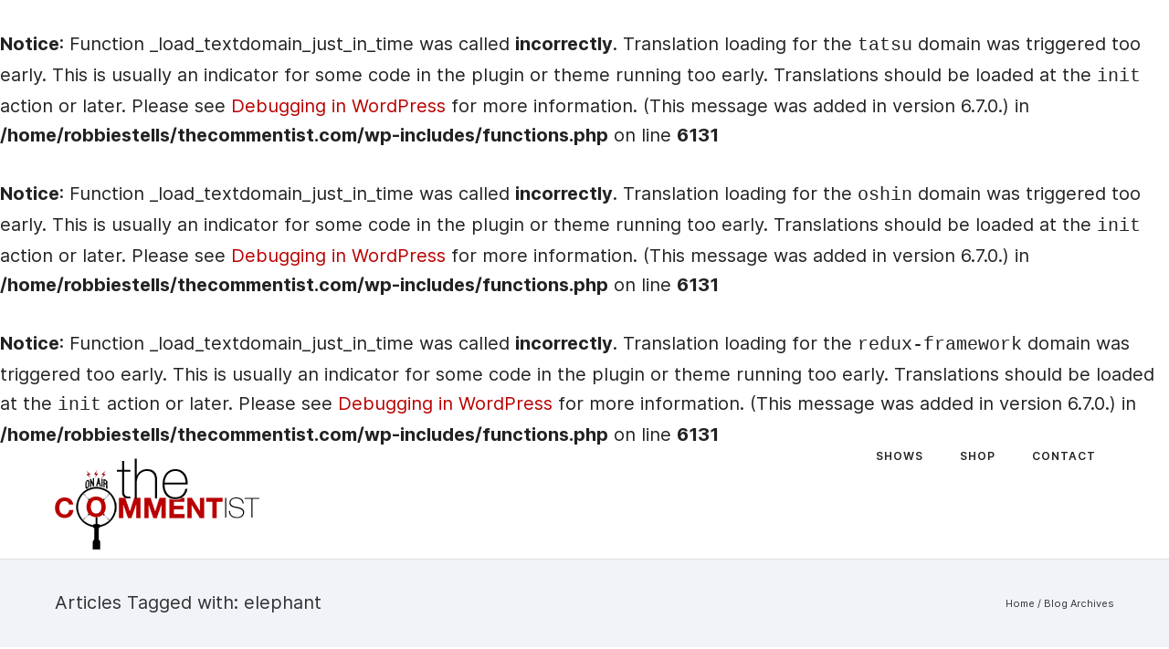

--- FILE ---
content_type: text/html; charset=UTF-8
request_url: https://thecommentist.com/tag/elephant/
body_size: 30533
content:
<br />
<b>Notice</b>:  Function _load_textdomain_just_in_time was called <strong>incorrectly</strong>. Translation loading for the <code>tatsu</code> domain was triggered too early. This is usually an indicator for some code in the plugin or theme running too early. Translations should be loaded at the <code>init</code> action or later. Please see <a href="https://developer.wordpress.org/advanced-administration/debug/debug-wordpress/">Debugging in WordPress</a> for more information. (This message was added in version 6.7.0.) in <b>/home/robbiestells/thecommentist.com/wp-includes/functions.php</b> on line <b>6131</b><br />
<br />
<b>Notice</b>:  Function _load_textdomain_just_in_time was called <strong>incorrectly</strong>. Translation loading for the <code>oshin</code> domain was triggered too early. This is usually an indicator for some code in the plugin or theme running too early. Translations should be loaded at the <code>init</code> action or later. Please see <a href="https://developer.wordpress.org/advanced-administration/debug/debug-wordpress/">Debugging in WordPress</a> for more information. (This message was added in version 6.7.0.) in <b>/home/robbiestells/thecommentist.com/wp-includes/functions.php</b> on line <b>6131</b><br />
<br />
<b>Notice</b>:  Function _load_textdomain_just_in_time was called <strong>incorrectly</strong>. Translation loading for the <code>redux-framework</code> domain was triggered too early. This is usually an indicator for some code in the plugin or theme running too early. Translations should be loaded at the <code>init</code> action or later. Please see <a href="https://developer.wordpress.org/advanced-administration/debug/debug-wordpress/">Debugging in WordPress</a> for more information. (This message was added in version 6.7.0.) in <b>/home/robbiestells/thecommentist.com/wp-includes/functions.php</b> on line <b>6131</b><br />
<!doctype html>
<!-- paulirish.com/2008/conditional-stylesheets-vs-css-hacks-answer-neither/ -->
<!--[if lt IE 7]> <html class="no-js lt-ie9 lt-ie8 lt-ie7" lang="en"> <![endif]-->
<!--[if IE 7]>    <html class="no-js lt-ie9 lt-ie8" lang="en"> <![endif]-->
<!--[if IE 8]>    <html class="no-js lt-ie9" lang="en"> <![endif]-->
<!-- Consider adding a manifest.appcache: h5bp.com/d/Offline -->
<!--[if gt IE 8]><!--> 
<html class="no-js" lang="en-US"
 xmlns:fb="http://ogp.me/ns/fb#"> <!--<![endif]-->
<head>
	<meta charset="utf-8">
	<meta http-equiv="X-UA-Compatible" content="IE=edge,chrome=1" >
	<meta name="viewport" content="user-scalable=no, width=device-width, initial-scale=1, maximum-scale=1" />
    <meta name="apple-mobile-web-app-capable" content="yes" />
	    <title>elephant &#8211; The Commentist</title>
<meta name='robots' content='max-image-preview:large' />
<link rel='dns-prefetch' href='//static.addtoany.com' />
<link rel='dns-prefetch' href='//secure.gravatar.com' />
<link rel='dns-prefetch' href='//stats.wp.com' />
<link rel='dns-prefetch' href='//fonts.googleapis.com' />
<link rel='dns-prefetch' href='//v0.wordpress.com' />
<link rel='preconnect' href='//i0.wp.com' />
<link rel='preconnect' href='//c0.wp.com' />
<style id='wp-img-auto-sizes-contain-inline-css' type='text/css'>
img:is([sizes=auto i],[sizes^="auto," i]){contain-intrinsic-size:3000px 1500px}
/*# sourceURL=wp-img-auto-sizes-contain-inline-css */
</style>
<link rel='stylesheet' id='pt-cv-public-style-css' href='https://thecommentist.com/wp-content/plugins/content-views-query-and-display-post-page/public/assets/css/cv.css?ver=4.2.1' type='text/css' media='all' />
<style id='wp-emoji-styles-inline-css' type='text/css'>

	img.wp-smiley, img.emoji {
		display: inline !important;
		border: none !important;
		box-shadow: none !important;
		height: 1em !important;
		width: 1em !important;
		margin: 0 0.07em !important;
		vertical-align: -0.1em !important;
		background: none !important;
		padding: 0 !important;
	}
/*# sourceURL=wp-emoji-styles-inline-css */
</style>
<link rel='stylesheet' id='wp-block-library-css' href='https://c0.wp.com/c/6.9/wp-includes/css/dist/block-library/style.min.css' type='text/css' media='all' />
<style id='global-styles-inline-css' type='text/css'>
:root{--wp--preset--aspect-ratio--square: 1;--wp--preset--aspect-ratio--4-3: 4/3;--wp--preset--aspect-ratio--3-4: 3/4;--wp--preset--aspect-ratio--3-2: 3/2;--wp--preset--aspect-ratio--2-3: 2/3;--wp--preset--aspect-ratio--16-9: 16/9;--wp--preset--aspect-ratio--9-16: 9/16;--wp--preset--color--black: #000000;--wp--preset--color--cyan-bluish-gray: #abb8c3;--wp--preset--color--white: #ffffff;--wp--preset--color--pale-pink: #f78da7;--wp--preset--color--vivid-red: #cf2e2e;--wp--preset--color--luminous-vivid-orange: #ff6900;--wp--preset--color--luminous-vivid-amber: #fcb900;--wp--preset--color--light-green-cyan: #7bdcb5;--wp--preset--color--vivid-green-cyan: #00d084;--wp--preset--color--pale-cyan-blue: #8ed1fc;--wp--preset--color--vivid-cyan-blue: #0693e3;--wp--preset--color--vivid-purple: #9b51e0;--wp--preset--gradient--vivid-cyan-blue-to-vivid-purple: linear-gradient(135deg,rgb(6,147,227) 0%,rgb(155,81,224) 100%);--wp--preset--gradient--light-green-cyan-to-vivid-green-cyan: linear-gradient(135deg,rgb(122,220,180) 0%,rgb(0,208,130) 100%);--wp--preset--gradient--luminous-vivid-amber-to-luminous-vivid-orange: linear-gradient(135deg,rgb(252,185,0) 0%,rgb(255,105,0) 100%);--wp--preset--gradient--luminous-vivid-orange-to-vivid-red: linear-gradient(135deg,rgb(255,105,0) 0%,rgb(207,46,46) 100%);--wp--preset--gradient--very-light-gray-to-cyan-bluish-gray: linear-gradient(135deg,rgb(238,238,238) 0%,rgb(169,184,195) 100%);--wp--preset--gradient--cool-to-warm-spectrum: linear-gradient(135deg,rgb(74,234,220) 0%,rgb(151,120,209) 20%,rgb(207,42,186) 40%,rgb(238,44,130) 60%,rgb(251,105,98) 80%,rgb(254,248,76) 100%);--wp--preset--gradient--blush-light-purple: linear-gradient(135deg,rgb(255,206,236) 0%,rgb(152,150,240) 100%);--wp--preset--gradient--blush-bordeaux: linear-gradient(135deg,rgb(254,205,165) 0%,rgb(254,45,45) 50%,rgb(107,0,62) 100%);--wp--preset--gradient--luminous-dusk: linear-gradient(135deg,rgb(255,203,112) 0%,rgb(199,81,192) 50%,rgb(65,88,208) 100%);--wp--preset--gradient--pale-ocean: linear-gradient(135deg,rgb(255,245,203) 0%,rgb(182,227,212) 50%,rgb(51,167,181) 100%);--wp--preset--gradient--electric-grass: linear-gradient(135deg,rgb(202,248,128) 0%,rgb(113,206,126) 100%);--wp--preset--gradient--midnight: linear-gradient(135deg,rgb(2,3,129) 0%,rgb(40,116,252) 100%);--wp--preset--font-size--small: 13px;--wp--preset--font-size--medium: 20px;--wp--preset--font-size--large: 36px;--wp--preset--font-size--x-large: 42px;--wp--preset--spacing--20: 0.44rem;--wp--preset--spacing--30: 0.67rem;--wp--preset--spacing--40: 1rem;--wp--preset--spacing--50: 1.5rem;--wp--preset--spacing--60: 2.25rem;--wp--preset--spacing--70: 3.38rem;--wp--preset--spacing--80: 5.06rem;--wp--preset--shadow--natural: 6px 6px 9px rgba(0, 0, 0, 0.2);--wp--preset--shadow--deep: 12px 12px 50px rgba(0, 0, 0, 0.4);--wp--preset--shadow--sharp: 6px 6px 0px rgba(0, 0, 0, 0.2);--wp--preset--shadow--outlined: 6px 6px 0px -3px rgb(255, 255, 255), 6px 6px rgb(0, 0, 0);--wp--preset--shadow--crisp: 6px 6px 0px rgb(0, 0, 0);}:where(.is-layout-flex){gap: 0.5em;}:where(.is-layout-grid){gap: 0.5em;}body .is-layout-flex{display: flex;}.is-layout-flex{flex-wrap: wrap;align-items: center;}.is-layout-flex > :is(*, div){margin: 0;}body .is-layout-grid{display: grid;}.is-layout-grid > :is(*, div){margin: 0;}:where(.wp-block-columns.is-layout-flex){gap: 2em;}:where(.wp-block-columns.is-layout-grid){gap: 2em;}:where(.wp-block-post-template.is-layout-flex){gap: 1.25em;}:where(.wp-block-post-template.is-layout-grid){gap: 1.25em;}.has-black-color{color: var(--wp--preset--color--black) !important;}.has-cyan-bluish-gray-color{color: var(--wp--preset--color--cyan-bluish-gray) !important;}.has-white-color{color: var(--wp--preset--color--white) !important;}.has-pale-pink-color{color: var(--wp--preset--color--pale-pink) !important;}.has-vivid-red-color{color: var(--wp--preset--color--vivid-red) !important;}.has-luminous-vivid-orange-color{color: var(--wp--preset--color--luminous-vivid-orange) !important;}.has-luminous-vivid-amber-color{color: var(--wp--preset--color--luminous-vivid-amber) !important;}.has-light-green-cyan-color{color: var(--wp--preset--color--light-green-cyan) !important;}.has-vivid-green-cyan-color{color: var(--wp--preset--color--vivid-green-cyan) !important;}.has-pale-cyan-blue-color{color: var(--wp--preset--color--pale-cyan-blue) !important;}.has-vivid-cyan-blue-color{color: var(--wp--preset--color--vivid-cyan-blue) !important;}.has-vivid-purple-color{color: var(--wp--preset--color--vivid-purple) !important;}.has-black-background-color{background-color: var(--wp--preset--color--black) !important;}.has-cyan-bluish-gray-background-color{background-color: var(--wp--preset--color--cyan-bluish-gray) !important;}.has-white-background-color{background-color: var(--wp--preset--color--white) !important;}.has-pale-pink-background-color{background-color: var(--wp--preset--color--pale-pink) !important;}.has-vivid-red-background-color{background-color: var(--wp--preset--color--vivid-red) !important;}.has-luminous-vivid-orange-background-color{background-color: var(--wp--preset--color--luminous-vivid-orange) !important;}.has-luminous-vivid-amber-background-color{background-color: var(--wp--preset--color--luminous-vivid-amber) !important;}.has-light-green-cyan-background-color{background-color: var(--wp--preset--color--light-green-cyan) !important;}.has-vivid-green-cyan-background-color{background-color: var(--wp--preset--color--vivid-green-cyan) !important;}.has-pale-cyan-blue-background-color{background-color: var(--wp--preset--color--pale-cyan-blue) !important;}.has-vivid-cyan-blue-background-color{background-color: var(--wp--preset--color--vivid-cyan-blue) !important;}.has-vivid-purple-background-color{background-color: var(--wp--preset--color--vivid-purple) !important;}.has-black-border-color{border-color: var(--wp--preset--color--black) !important;}.has-cyan-bluish-gray-border-color{border-color: var(--wp--preset--color--cyan-bluish-gray) !important;}.has-white-border-color{border-color: var(--wp--preset--color--white) !important;}.has-pale-pink-border-color{border-color: var(--wp--preset--color--pale-pink) !important;}.has-vivid-red-border-color{border-color: var(--wp--preset--color--vivid-red) !important;}.has-luminous-vivid-orange-border-color{border-color: var(--wp--preset--color--luminous-vivid-orange) !important;}.has-luminous-vivid-amber-border-color{border-color: var(--wp--preset--color--luminous-vivid-amber) !important;}.has-light-green-cyan-border-color{border-color: var(--wp--preset--color--light-green-cyan) !important;}.has-vivid-green-cyan-border-color{border-color: var(--wp--preset--color--vivid-green-cyan) !important;}.has-pale-cyan-blue-border-color{border-color: var(--wp--preset--color--pale-cyan-blue) !important;}.has-vivid-cyan-blue-border-color{border-color: var(--wp--preset--color--vivid-cyan-blue) !important;}.has-vivid-purple-border-color{border-color: var(--wp--preset--color--vivid-purple) !important;}.has-vivid-cyan-blue-to-vivid-purple-gradient-background{background: var(--wp--preset--gradient--vivid-cyan-blue-to-vivid-purple) !important;}.has-light-green-cyan-to-vivid-green-cyan-gradient-background{background: var(--wp--preset--gradient--light-green-cyan-to-vivid-green-cyan) !important;}.has-luminous-vivid-amber-to-luminous-vivid-orange-gradient-background{background: var(--wp--preset--gradient--luminous-vivid-amber-to-luminous-vivid-orange) !important;}.has-luminous-vivid-orange-to-vivid-red-gradient-background{background: var(--wp--preset--gradient--luminous-vivid-orange-to-vivid-red) !important;}.has-very-light-gray-to-cyan-bluish-gray-gradient-background{background: var(--wp--preset--gradient--very-light-gray-to-cyan-bluish-gray) !important;}.has-cool-to-warm-spectrum-gradient-background{background: var(--wp--preset--gradient--cool-to-warm-spectrum) !important;}.has-blush-light-purple-gradient-background{background: var(--wp--preset--gradient--blush-light-purple) !important;}.has-blush-bordeaux-gradient-background{background: var(--wp--preset--gradient--blush-bordeaux) !important;}.has-luminous-dusk-gradient-background{background: var(--wp--preset--gradient--luminous-dusk) !important;}.has-pale-ocean-gradient-background{background: var(--wp--preset--gradient--pale-ocean) !important;}.has-electric-grass-gradient-background{background: var(--wp--preset--gradient--electric-grass) !important;}.has-midnight-gradient-background{background: var(--wp--preset--gradient--midnight) !important;}.has-small-font-size{font-size: var(--wp--preset--font-size--small) !important;}.has-medium-font-size{font-size: var(--wp--preset--font-size--medium) !important;}.has-large-font-size{font-size: var(--wp--preset--font-size--large) !important;}.has-x-large-font-size{font-size: var(--wp--preset--font-size--x-large) !important;}
/*# sourceURL=global-styles-inline-css */
</style>

<style id='classic-theme-styles-inline-css' type='text/css'>
/*! This file is auto-generated */
.wp-block-button__link{color:#fff;background-color:#32373c;border-radius:9999px;box-shadow:none;text-decoration:none;padding:calc(.667em + 2px) calc(1.333em + 2px);font-size:1.125em}.wp-block-file__button{background:#32373c;color:#fff;text-decoration:none}
/*# sourceURL=/wp-includes/css/classic-themes.min.css */
</style>
<link rel='stylesheet' id='contact-form-7-css' href='https://thecommentist.com/wp-content/plugins/contact-form-7/includes/css/styles.css?ver=6.1.4' type='text/css' media='all' />
<link rel='stylesheet' id='be-slider-css' href='https://thecommentist.com/wp-content/plugins/oshine-modules/public/css/be-slider.css?ver=6.9' type='text/css' media='all' />
<link rel='stylesheet' id='oshine-modules-css' href='https://thecommentist.com/wp-content/plugins/oshine-modules/public/css/oshine-modules.css?ver=3.2' type='text/css' media='all' />
<link rel='stylesheet' id='typehub-css' href='https://thecommentist.com/wp-content/plugins/tatsu/includes/typehub/public/css/typehub-public.css?ver=2.0.6' type='text/css' media='all' />
<link rel='stylesheet' id='typehub-google-fonts-css' href='//fonts.googleapis.com/css?family=Montserrat%3A100&#038;ver=1.0' type='text/css' media='all' />
<link rel='stylesheet' id='tatsu-main-css' href='https://thecommentist.com/wp-content/plugins/tatsu/public/css/tatsu.min.css?ver=3.4.2' type='text/css' media='all' />
<link rel='stylesheet' id='oshine_icons-css' href='https://thecommentist.com/wp-content/themes/oshin/fonts/icomoon/style.css?ver=7.1.1' type='text/css' media='all' />
<link rel='stylesheet' id='font_awesome-css' href='https://thecommentist.com/wp-content/plugins/tatsu/includes/icons/font_awesome/font-awesome.css?ver=6.9' type='text/css' media='all' />
<link rel='stylesheet' id='tatsu_icons-css' href='https://thecommentist.com/wp-content/plugins/tatsu/includes/icons/tatsu_icons/tatsu-icons.css?ver=6.9' type='text/css' media='all' />
<link rel='stylesheet' id='be-themes-bb-press-css-css' href='https://thecommentist.com/wp-content/themes/oshin/bb-press/bb-press.css?ver=6.9' type='text/css' media='all' />
<link rel='stylesheet' id='be-style-main-css-css' href='https://thecommentist.com/wp-content/themes/oshin/css/main.css?ver=7.1.1' type='text/css' media='all' />
<link rel='stylesheet' id='be-style-top-header-css' href='https://thecommentist.com/wp-content/themes/oshin/css/headers/top-header.css?ver=7.1.1' type='text/css' media='all' />
<link rel='stylesheet' id='be-style-responsive-header-css' href='https://thecommentist.com/wp-content/themes/oshin/css/headers/responsive-header.css?ver=7.1.1' type='text/css' media='all' />
<link rel='stylesheet' id='be-style-multilevel-menu-css' href='https://thecommentist.com/wp-content/themes/oshin/css/headers/multilevel-menu.css?ver=7.1.1' type='text/css' media='all' />
<link rel='stylesheet' id='be-themes-layout-css' href='https://thecommentist.com/wp-content/themes/oshin/css/layout.css?ver=7.1.1' type='text/css' media='all' />
<link rel='stylesheet' id='magnific-popup-css' href='https://thecommentist.com/wp-content/themes/oshin/css/vendor/magnific-popup.css?ver=6.9' type='text/css' media='all' />
<link rel='stylesheet' id='scrollbar-css' href='https://thecommentist.com/wp-content/themes/oshin/css/vendor/scrollbar.css?ver=6.9' type='text/css' media='all' />
<link rel='stylesheet' id='flickity-css' href='https://thecommentist.com/wp-content/themes/oshin/css/vendor/flickity.css?ver=6.9' type='text/css' media='all' />
<link rel='stylesheet' id='be-custom-fonts-css' href='https://thecommentist.com/wp-content/themes/oshin/fonts/fonts.css?ver=7.1.1' type='text/css' media='all' />
<link rel='stylesheet' id='be-style-css-css' href='https://thecommentist.com/wp-content/themes/oshin/style.css?ver=7.1.1' type='text/css' media='all' />
<link rel='stylesheet' id='addtoany-css' href='https://thecommentist.com/wp-content/plugins/add-to-any/addtoany.min.css?ver=1.16' type='text/css' media='all' />
	
			<!-- Google Analytics -->
			<script>
			(function(i,s,o,g,r,a,m){i['GoogleAnalyticsObject']=r;i[r]=i[r]||function(){
			(i[r].q=i[r].q||[]).push(arguments)},i[r].l=1*new Date();a=s.createElement(o),
			m=s.getElementsByTagName(o)[0];a.async=1;a.src=g;m.parentNode.insertBefore(a,m)
			})(window,document,'script','//www.google-analytics.com/analytics.js','ga');

			ga('create', 'UA-102378514-3', 'auto');
						ga('send', 'pageview');
			</script>
			<!-- End Google Analytics -->
		<script type="text/javascript" id="addtoany-core-js-before">
/* <![CDATA[ */
window.a2a_config=window.a2a_config||{};a2a_config.callbacks=[];a2a_config.overlays=[];a2a_config.templates={};

//# sourceURL=addtoany-core-js-before
/* ]]> */
</script>
<script type="text/javascript" defer src="https://static.addtoany.com/menu/page.js" id="addtoany-core-js"></script>
<script type="text/javascript" src="https://c0.wp.com/c/6.9/wp-includes/js/jquery/jquery.min.js" id="jquery-core-js"></script>
<script type="text/javascript" src="https://c0.wp.com/c/6.9/wp-includes/js/jquery/jquery-migrate.min.js" id="jquery-migrate-js"></script>
<script type="text/javascript" defer src="https://thecommentist.com/wp-content/plugins/add-to-any/addtoany.min.js?ver=1.1" id="addtoany-jquery-js"></script>
<script type="text/javascript" src="https://thecommentist.com/wp-content/plugins/tatsu/includes/typehub/public/js/webfont.min.js?ver=6.9" id="webfontloader-js"></script>
<script type="text/javascript" id="webfontloader-js-after">
/* <![CDATA[ */
WebFont.load( { custom: { families: ['Inter:700,300,600,400,500'], urls: ['https://thecommentist.com/wp-content/themes/oshin/fonts/inter.css'] }, })
//# sourceURL=webfontloader-js-after
/* ]]> */
</script>
<script type="text/javascript" src="https://thecommentist.com/wp-content/themes/oshin/js/vendor/modernizr.js?ver=6.9" id="modernizr-js"></script>
<link rel="https://api.w.org/" href="https://thecommentist.com/wp-json/" /><link rel="alternate" title="JSON" type="application/json" href="https://thecommentist.com/wp-json/wp/v2/tags/408" /><link rel="EditURI" type="application/rsd+xml" title="RSD" href="https://thecommentist.com/xmlrpc.php?rsd" />
<meta name="generator" content="WordPress 6.9" />
<meta property="fb:app_id" content="1189598804471266"/>            <script type="text/javascript"><!--
                                function powerpress_pinw(pinw_url){window.open(pinw_url, 'PowerPressPlayer','toolbar=0,status=0,resizable=1,width=460,height=320');	return false;}
                //-->

                // tabnab protection
                window.addEventListener('load', function () {
                    // make all links have rel="noopener noreferrer"
                    document.querySelectorAll('a[target="_blank"]').forEach(link => {
                        link.setAttribute('rel', 'noopener noreferrer');
                    });
                });
            </script>
            	<style>img#wpstats{display:none}</style>
		<style id = "be-dynamic-css" type="text/css"> 
body {
    background-color: rgb(255,255,255);background-color: rgba(255,255,255,1);}
.layout-box #header-inner-wrap, 
#header-inner-wrap, #header-inner-wrap.style3 #header-bottom-bar,
body.header-transparent #header #header-inner-wrap.no-transparent,
.left-header .sb-slidebar.sb-left,
.left-header .sb-slidebar.sb-left #slidebar-menu a::before 
{
    background-color: rgb(255,255,255);background-color: rgba(255,255,255,1);}
#mobile-menu, 
#mobile-menu ul {
    background-color: rgb(255,255,255);background-color: rgba(255,255,255,1);}

  #mobile-menu li{
    border-bottom-color: #efefef ;
  }


body.header-transparent #header-inner-wrap{
  background: transparent;
}
.be-gdpr-modal-item input:checked + .slider{
  background-color: #b90000;
}
.be-gdpr-modal-iteminput:focus + .slider {
  box-shadow: 0 0 1px  #b90000;
}
.be-gdpr-modal-item .slider:before {
  background-color:#ffffff;
}
.be-gdpr-cookie-notice-bar .be-gdpr-cookie-notice-button{
  background: #b90000;
  color: #ffffff;
}

#header .header-border{
 border-bottom: 1px solid #dddddd;
}
#header-top-bar{
    background-color: rgb(50,50,50);background-color: rgba(50,50,50,0.85);    border-bottom: 0px none #323232;
    color: #ffffff;
}
#header-top-bar #topbar-menu li a{
    color: #ffffff;
}
#header-bottom-bar{
    background-color: rgb(255,255,255);background-color: rgba(255,255,255,1);    border-top: 0px none #323232;
    border-bottom: 0px none #323232;
}

/*Adjusted the timings for the new effects*/
body.header-transparent #header #header-inner-wrap {
	-webkit-transition: background .25s ease, box-shadow .25s ease, opacity 700ms cubic-bezier(0.645, 0.045, 0.355, 1), transform 700ms cubic-bezier(0.645, 0.045, 0.355, 1);
	-moz-transition: background .25s ease, box-shadow .25s ease, opacity 700ms cubic-bezier(0.645, 0.045, 0.355, 1), transform 700ms cubic-bezier(0.645, 0.045, 0.355, 1);
	-o-transition: background .25s ease, box-shadow .25s ease, opacity 700ms cubic-bezier(0.645, 0.045, 0.355, 1), transform 700ms cubic-bezier(0.645, 0.045, 0.355, 1);
	transition: background .25s ease, box-shadow .25s ease, opacity 700ms cubic-bezier(0.645, 0.045, 0.355, 1), transform 700ms cubic-bezier(0.645, 0.045, 0.355, 1);
}

body.header-transparent.semi #header .semi-transparent{
  background-color: rgb(0,0,0);background-color: rgba(0,0,0,0.4);  !important ;
}
body.header-transparent.semi #content {
    padding-top: 100px;
}

#content,
#blog-content {
    background-color: rgb(255,255,255);background-color: rgba(255,255,255,1);}
#bottom-widgets {
    background-color: rgb(242,243,248);background-color: rgba(242,243,248,1);}
#footer {
  background: none;}
#footer .footer-border{
  border-bottom: 0px none ;
}
.page-title-module-custom {
	background-color: rgb(242,243,248);background-color: rgba(242,243,248,1);}
#portfolio-title-nav-wrap{
  background-color : #ededed;
}
#navigation .sub-menu,
#navigation .children,
#navigation-left-side .sub-menu,
#navigation-left-side .children,
#navigation-right-side .sub-menu,
#navigation-right-side .children {
  background-color: rgb(118,0,0);background-color: rgba(118,0,0,1);}
.sb-slidebar.sb-right {
  background-color: rgb(26,26,26);background-color: rgba(26,26,26,1);}
.left-header .left-strip-wrapper,
.left-header #left-header-mobile {
  background-color : #ffffff ;
}
.layout-box-top,
.layout-box-bottom,
.layout-box-right,
.layout-box-left,
.layout-border-header-top #header-inner-wrap,
.layout-border-header-top.layout-box #header-inner-wrap, 
body.header-transparent .layout-border-header-top #header #header-inner-wrap.no-transparent {
  background-color: rgb(211,211,211);background-color: rgba(211,211,211,1);}

.left-header.left-sliding.left-overlay-menu .sb-slidebar{
  background-color: rgb(8,8,8);background-color: rgba(8,8,8,0.90);  
}
.top-header.top-overlay-menu .sb-slidebar{
  background-color: rgb(26,26,26);background-color: rgba(26,26,26,1);}
.search-box-wrapper{
  background-color: rgb(255,255,255);background-color: rgba(255,255,255,0.85);}
.search-box-wrapper.style1-header-search-widget input[type="text"]{
  background-color: transparent !important;
  color: #000000;
  border: 1px solid  #000000;
}
.search-box-wrapper.style2-header-search-widget input[type="text"]{
  background-color: transparent !important;
  color: #000000;
  border: none !important;
  box-shadow: none !important;
}
.search-box-wrapper .searchform .search-icon{
  color: #000000;
}
#header-top-bar-right .search-box-wrapper.style1-header-search-widget input[type="text"]{
  border: none; 
}


.post-title ,
.post-date-wrap {
  margin-bottom: 12px;
}

/* ======================
    Dynamic Border Styling
   ====================== */


.layout-box-top,
.layout-box-bottom {
  height: 30px;
}

.layout-box-right,
.layout-box-left {
  width: 30px;
}

#main.layout-border,
#main.layout-border.layout-border-header-top{
  padding: 30px;
}
.left-header #main.layout-border {
    padding-left: 0px;
}
#main.layout-border.layout-border-header-top {
  padding-top: 0px;
}
.be-themes-layout-layout-border #logo-sidebar,
.be-themes-layout-layout-border-header-top #logo-sidebar{
  margin-top: 70px;
}

/*Left Static Menu*/
.left-header.left-static.be-themes-layout-layout-border #main-wrapper{
  margin-left: 310px;
}
.left-header.left-static.be-themes-layout-layout-border .sb-slidebar.sb-left {
  left: 30px;
}

/*Right Slidebar*/

body.be-themes-layout-layout-border-header-top .sb-slidebar.sb-right,
body.be-themes-layout-layout-border .sb-slidebar.sb-right {
  right: -250px; 
}
.be-themes-layout-layout-border-header-top .sb-slidebar.sb-right.opened,
.be-themes-layout-layout-border .sb-slidebar.sb-right.opened {
  right: 30px;
}

/* Top-overlay menu on opening, header moves sideways bug. Fixed on the next line code */
/*body.be-themes-layout-layout-border-header-top.top-header.slider-bar-opened #main #header #header-inner-wrap.no-transparent.top-animate,
body.be-themes-layout-layout-border.top-header.slider-bar-opened #main #header #header-inner-wrap.no-transparent.top-animate {
  right: 310px;
}*/

body.be-themes-layout-layout-border-header-top.top-header:not(.top-overlay-menu).slider-bar-opened #main #header #header-inner-wrap.no-transparent.top-animate,
body.be-themes-layout-layout-border.top-header:not(.top-overlay-menu).slider-bar-opened #main #header #header-inner-wrap.no-transparent.top-animate {
  right: 310px;
}

/* Now not needed mostly, as the hero section image is coming properly */


/*Single Page Version*/
body.be-themes-layout-layout-border-header-top.single-page-version .single-page-nav-wrap,
body.be-themes-layout-layout-border.single-page-version .single-page-nav-wrap {
  right: 50px;
}

/*Split Screen Page Template*/
.top-header .layout-border #content.page-split-screen-left {
  margin-left: calc(50% + 15px);
} 
.top-header.page-template-page-splitscreen-left .layout-border .header-hero-section {
  width: calc(50% - 15px);
} 

.top-header .layout-border #content.page-split-screen-right {
  width: calc(50% - 15px);
} 
.top-header.page-template-page-splitscreen-right .layout-border .header-hero-section {
  left: calc(50% - 15px);
} 
  
 
@media only screen and (max-width: 960px) {
  body.be-themes-layout-layout-border-header-top.single-page-version .single-page-nav-wrap,
  body.be-themes-layout-layout-border.single-page-version .single-page-nav-wrap {
    right: 35px;
  }
  body.be-themes-layout-layout-border-header-top .sb-slidebar.sb-right, 
  body.be-themes-layout-layout-border .sb-slidebar.sb-right {
    right: -280px;
  }
  #main.layout-border,
  #main.layout-border.layout-border-header-top {
    padding: 0px !important;
  }
  .top-header .layout-border #content.page-split-screen-left,
  .top-header .layout-border #content.page-split-screen-right {
      margin-left: 0px;
      width:100%;
  }
  .top-header.page-template-page-splitscreen-right .layout-border .header-hero-section,
  .top-header.page-template-page-splitscreen-left .layout-border .header-hero-section {
      width:100%;
  }
}




.filters.single_border .filter_item{
    border-color: #b90000;
}
.filters.rounded .current_choice{
    border-radius: 50px;
    background-color: #b90000;
    color: #ffffff;
}
.filters.single_border .current_choice,
.filters.border .current_choice{
    color: #b90000;
}

.exclusive-mobile-bg .menu-controls{
  background-color: background-color: rgb(255,255,255);background-color: rgba(255,255,255,0);;
}
    #header .be-mobile-menu-icon span {
        background-color : #323232;
    } 
    #header-controls-right,
    #header-controls-left,
    .overlay-menu-close,
    .be-overlay-menu-close {
      color : #323232;
    }

#header .exclusive-mobile-bg .be-mobile-menu-icon,
#header .exclusive-mobile-bg .be-mobile-menu-icon span,
#header-inner-wrap.background--light.transparent.exclusive-mobile-bg .be-mobile-menu-icon,
#header-inner-wrap.background--light.transparent.exclusive-mobile-bg .be-mobile-menu-icon span,
#header-inner-wrap.background--dark.transparent.exclusive-mobile-bg .be-mobile-menu-icon,
#header-inner-wrap.background--dark.transparent.exclusive-mobile-bg .be-mobile-menu-icon span {
  background-color: #323232}
.be-mobile-menu-icon{
  width: 18px;
  height: 2px;
}
.be-mobile-menu-icon .hamburger-line-1{
  top: -5px;
}
.be-mobile-menu-icon .hamburger-line-3{
  top: 5px;
}

.thumb-title-wrap {
  color: #ffffff;
}


#bottom-widgets .widget ul li a, #bottom-widgets a {
	color: inherit;
}

#bottom-widgets .tagcloud a:hover {
  color: #ffffff;
}


a, a:visited, a:hover,
#bottom-widgets .widget ul li a:hover, 
#bottom-widgets a:hover{
  color: #b90000;
}

#header-top-menu a:hover,
#navigation .current_page_item a,
#navigation .current_page_item a:hover,
#navigation a:hover,
#navigation-left-side .current_page_item a,
#navigation-left-side .current_page_item a:hover,
#navigation-left-side a:hover,
#navigation-right-side .current_page_item a,
#navigation-right-side .current_page_item a:hover,
#navigation-right-side a:hover,
#menu li.current-menu-ancestor > a,
#navigation-left-side .current-menu-item > a,
#navigation-right-side .current-menu-item > a,
#navigation .current-menu-item > a,
#navigation .sub-menu .current-menu-item > a,
#navigation .sub-menu a:hover,
#navigation .children .current-menu-item > a,
#navigation .children a:hover,
#slidebar-menu .current-menu-item > a,
.special-header-menu a:hover + .mobile-sub-menu-controller i,
.special-header-menu #slidebar-menu a:hover,
.special-header-menu .sub-menu a:hover,
.single-page-version #navigation a:hover,
.single-page-version #navigation-left-side a:hover,
.single-page-version #navigation-right-side a:hover,
.single-page-version #navigation .current-section.current_page_item a,
.single-page-version #navigation-left-side .current-section.current_page_item a,
.single-page-version #navigation-right-side .current-section.current_page_item a,
.single-page-version #slidebar-menu .current-section.current_page_item a,
.single-page-version #navigation .current_page_item a:hover,
.single-page-version #navigation-left-side .current_page_item a:hover,
.single-page-version #navigation-right-side .current_page_item a:hover,
.single-page-version #slidebar-menu .current_page_item a:hover,
.be-sticky-sections #navigation a:hover,
.be-sticky-sections #navigation-left-side a:hover,
.be-sticky-sections #navigation-right-side a:hover,
.be-sticky-sections #navigation .current-section.current_page_item a,
.be-sticky-sections #navigation-left-side .current-section.current_page_item a,
.be-sticky-sections #navigation-right-side .current-section.current_page_item a,
.be-sticky-sections #navigation .current_page_item a:hover,
.be-sticky-sections #navigation-left-side .current_page_item a:hover,
.be-sticky-sections #navigation-right-side .current_page_item a:hover,
#navigation .current-menu-ancestor > a,
#navigation-left-side .current-menu-ancestor > a,
#navigation-right-side .current-menu-ancestor > a,
#slidebar-menu .current-menu-ancestor > a,
.special-header-menu .current-menu-item > a,
.sb-left #slidebar-menu a:hover {
	color: #b90000;
}

#navigation .current_page_item ul li a,
#navigation-left-side .current_page_item ul li a,
#navigation-right-side .current_page_item ul li a,
.single-page-version #navigation .current_page_item a,
.single-page-version #navigation-left-side .current_page_item a,
.single-page-version #navigation-right-side .current_page_item a,
.single-page-version #slidebar-menu .current_page_item a,
.single-page-version #navigation .sub-menu .current-menu-item > a,
.single-page-version #navigation .children .current-menu-item > a 
.be-sticky-sections #navigation .current_page_item a,
.be-sticky-sections #navigation-left-side .current_page_item a,
.be-sticky-sections #navigation-right-side .current_page_item a,
.be-sticky-sections #navigation .sub-menu .current-menu-item > a,
.be-sticky-sections #navigation .children .current-menu-item > a {
  color: inherit;
}

.be-nav-link-effect-1 a::after,
.be-nav-link-effect-2 a::after,
.be-nav-link-effect-3 a::after{
  background-color: rgb(185,0,0);background-color: rgba(185,0,0,1);}


#portfolio-title-nav-wrap .portfolio-nav a {
 color:   #d2d2d2; 
}
#portfolio-title-nav-wrap .portfolio-nav a .home-grid-icon span{
  background-color: #d2d2d2; 
}
#portfolio-title-nav-wrap .portfolio-nav a:hover {
 color:   #000000; 
}
#portfolio-title-nav-wrap .portfolio-nav a:hover .home-grid-icon span{
  background-color: #000000; 
}

.page-title-module-custom .header-breadcrumb {
  line-height: 36px;
}
#portfolio-title-nav-bottom-wrap h6, 
#portfolio-title-nav-bottom-wrap ul li a, 
.single_portfolio_info_close,
#portfolio-title-nav-bottom-wrap .slider-counts{
  background-color: rgb(255,255,255);background-color: rgba(255,255,255,0);}

.more-link.style2-button:hover {
  border-color: #b90000 !important;
  background: #b90000 !important;
  color: #ffffff !important;
}
.woocommerce a.button, .woocommerce-page a.button, 
.woocommerce button.button, .woocommerce-page button.button, 
.woocommerce input.button, .woocommerce-page input.button, 
.woocommerce #respond input#submit, .woocommerce-page #respond input#submit,
.woocommerce #content input.button, .woocommerce-page #content input.button {
  background: transparent !important;
  color: #000 !important;
  border-color: #000 !important;
  border-style: solid !important;
  border-width: 2px !important;
  background: transparent !important;
  color: #000000 !important;
  border-width: 2px !important;
  border-color: #000000 !important;
  line-height: 41px;
  text-transform: uppercase;
}
.woocommerce a.button:hover, .woocommerce-page a.button:hover, 
.woocommerce button.button:hover, .woocommerce-page button.button:hover, 
.woocommerce input.button:hover, .woocommerce-page input.button:hover, 
.woocommerce #respond input#submit:hover, .woocommerce-page #respond input#submit:hover,
.woocommerce #content input.button:hover, .woocommerce-page #content input.button:hover {
  background: #e0a240 !important;
  color: #fff !important;
  border-color: #e0a240 !important;
  border-width: 2px !important;
  background: #e0a240 !important;
  color: #ffffff !important;
  border-color: #e0a240 !important;

}
.woocommerce a.button.alt, .woocommerce-page a.button.alt, 
.woocommerce .button.alt, .woocommerce-page .button.alt, 
.woocommerce input.button.alt, .woocommerce-page input.button.alt,
.woocommerce input[type="submit"].alt, .woocommerce-page input[type="submit"].alt, 
.woocommerce #respond input#submit.alt, .woocommerce-page #respond input#submit.alt,
.woocommerce #content input.button.alt, .woocommerce-page #content input.button.alt {
  background: #e0a240 !important;
  color: #fff !important;
  border-color: #e0a240 !important;
  border-style: solid !important;
  border-width: 2px !important;
  background: #e0a240 !important;
  color: #ffffff !important;
  border-width: 2px !important;
  border-color: #e0a240 !important;
  line-height: 41px;
  text-transform: uppercase;
}
.woocommerce a.button.alt:hover, .woocommerce-page a.button.alt:hover, 
.woocommerce .button.alt:hover, .woocommerce-page .button.alt:hover, 
.woocommerce input[type="submit"].alt:hover, .woocommerce-page input[type="submit"].alt:hover, 
.woocommerce input.button.alt:hover, .woocommerce-page input.button.alt:hover, 
.woocommerce #respond input#submit.alt:hover, .woocommerce-page #respond input#submit.alt:hover,
.woocommerce #content input.button.alt:hover, .woocommerce-page #content input.button.alt:hover {
  background: transparent !important;
  color: #000 !important;
  border-color: #000 !important;
  border-style: solid !important;
  border-width: 2px !important;
  background: transparent !important;
  color: #000000 !important;
  border-color: #000000 !important;
}

.woocommerce .woocommerce-message a.button, 
.woocommerce-page .woocommerce-message a.button,
.woocommerce .woocommerce-message a.button:hover,
.woocommerce-page .woocommerce-message a.button:hover {
  border: none !important;
  color: #fff !important;
  background: none !important;
}

.woocommerce .woocommerce-ordering select.orderby, 
.woocommerce-page .woocommerce-ordering select.orderby {
      border-color: #eeeeee;
}

.style7-blog .post-title{
  margin-bottom: 9px;
}

.style8-blog .post-comment-wrap a:hover{
    color : #b90000;
}

  .style8-blog .element:not(.be-image-post) .post-details-wrap{
    background-color: #ffffff ;
  }

.accordion .accordion-head.with-bg.ui-accordion-header-active{
  background-color: #b90000 !important;
  color: #ffffff !important;
}

#portfolio-title-nav-wrap{
  padding-top: 15px;
  padding-bottom: 15px;
  border-bottom: 1px solid #e8e8e8;
}

#portfolio-title-nav-bottom-wrap h6, 
#portfolio-title-nav-bottom-wrap ul, 
.single_portfolio_info_close .font-icon,
.slider-counts{
  color:  #2b2b2b ;
}
#portfolio-title-nav-bottom-wrap .home-grid-icon span{
  background-color: #2b2b2b ;
}
#portfolio-title-nav-bottom-wrap h6:hover,
#portfolio-title-nav-bottom-wrap ul a:hover,
#portfolio-title-nav-bottom-wrap .slider-counts:hover,
.single_portfolio_info_close:hover {
  background-color: rgb(235,73,73);background-color: rgba(235,73,73,0.85);}

#portfolio-title-nav-bottom-wrap h6:hover,
#portfolio-title-nav-bottom-wrap ul a:hover,
#portfolio-title-nav-bottom-wrap .slider-counts:hover,
.single_portfolio_info_close:hover .font-icon{
  color:  #ffffff ;
}
#portfolio-title-nav-bottom-wrap ul a:hover .home-grid-icon span{
  background-color: #ffffff ;
}
/* ======================
    Layout 
   ====================== */


body #header-inner-wrap.top-animate #navigation, 
body #header-inner-wrap.top-animate .header-controls, 
body #header-inner-wrap.stuck #navigation, 
body #header-inner-wrap.stuck .header-controls {
	-webkit-transition: line-height 0.5s ease;
	-moz-transition: line-height 0.5s ease;
	-ms-transition: line-height 0.5s ease;
	-o-transition: line-height 0.5s ease;
	transition: line-height 0.5s ease;
}
	
.header-cart-controls .cart-contents span{
	background: #646464;
}
.header-cart-controls .cart-contents span{
	color: #f5f5f5;
}

.left-sidebar-page,
.right-sidebar-page, 
.no-sidebar-page .be-section-pad:first-child, 
.page-template-page-940-php #content , 
.no-sidebar-page #content-wrap, 
.portfolio-archives.no-sidebar-page #content-wrap {
    padding-top: 80px;
    padding-bottom: 80px;
}  
.no-sidebar-page #content-wrap.page-builder{
    padding-top: 0px;
    padding-bottom: 0px;
}
.left-sidebar-page .be-section:first-child, 
.right-sidebar-page .be-section:first-child, 
.dual-sidebar-page .be-section:first-child {
    padding-top: 0 !important;
}

.style1 .logo,
.style4 .logo,
#left-header-mobile .logo,
.style3 .logo,
.style7 .logo,
.style10 .logo{
  padding-top: 20px;
  padding-bottom: 20px;
}

.style5 .logo,
.style6 .logo{
  margin-top: 20px;
  margin-bottom: 20px;
}
#footer-wrap {
  padding-top: 0px;  
  padding-bottom: 0px;  
}

/* ======================
    Colors 
   ====================== */


.sec-bg,
.gallery_content,
.fixed-sidebar-page .fixed-sidebar,
.style3-blog .blog-post.element .element-inner,
.style4-blog .blog-post,
.blog-post.format-link .element-inner,
.blog-post.format-quote .element-inner,
.woocommerce ul.products li.product, 
.woocommerce-page ul.products li.product,
.chosen-container.chosen-container-single .chosen-drop,
.chosen-container.chosen-container-single .chosen-single,
.chosen-container.chosen-container-active.chosen-with-drop .chosen-single {
  background: #fafbfd;
}
.sec-color,
.post-meta a,
.pagination a, .pagination a:visited, .pagination span, .pages_list a,
input[type="text"], input[type="email"], input[type="password"],
textarea,
.gallery_content,
.fixed-sidebar-page .fixed-sidebar,
.style3-blog .blog-post.element .element-inner,
.style4-blog .blog-post,
.blog-post.format-link .element-inner,
.blog-post.format-quote .element-inner,
.woocommerce ul.products li.product, 
.woocommerce-page ul.products li.product,
.chosen-container.chosen-container-single .chosen-drop,
.chosen-container.chosen-container-single .chosen-single,
.chosen-container.chosen-container-active.chosen-with-drop .chosen-single {
  color: #7a7a7a;
}

.woocommerce .quantity .plus, .woocommerce .quantity .minus, .woocommerce #content .quantity .plus, .woocommerce #content .quantity .minus, .woocommerce-page .quantity .plus, .woocommerce-page .quantity .minus, .woocommerce-page #content .quantity .plus, .woocommerce-page #content .quantity .minus,
.woocommerce .quantity input.qty, .woocommerce #content .quantity input.qty, .woocommerce-page .quantity input.qty, .woocommerce-page #content .quantity input.qty {
  background: #fafbfd; 
  color: #7a7a7a;
  border-color: #eeeeee;
}

.woocommerce div.product .woocommerce-tabs ul.tabs li, .woocommerce #content div.product .woocommerce-tabs ul.tabs li, .woocommerce-page div.product .woocommerce-tabs ul.tabs li, .woocommerce-page #content div.product .woocommerce-tabs ul.tabs li {
  color: #7a7a7a!important;
}

.chosen-container .chosen-drop,
nav.woocommerce-pagination,
.summary.entry-summary .price,
.portfolio-details.style2 .gallery-side-heading-wrap,
#single-author-info,
.single-page-atts,
article.comment {
  border-color: #eeeeee !important;
}

.fixed-sidebar-page #page-content{
  background: #ffffff; 
}


.sec-border,
input[type="text"], input[type="email"], input[type="tel"], input[type="password"],
textarea {
  border: 2px solid #eeeeee;
}
.chosen-container.chosen-container-single .chosen-single,
.chosen-container.chosen-container-active.chosen-with-drop .chosen-single {
  border: 2px solid #eeeeee;
}

.woocommerce table.shop_attributes th, .woocommerce-page table.shop_attributes th,
.woocommerce table.shop_attributes td, .woocommerce-page table.shop_attributes td {
    border: none;
    border-bottom: 1px solid #eeeeee;
    padding-bottom: 5px;
}

.woocommerce .widget_price_filter .price_slider_wrapper .ui-widget-content, .woocommerce-page .widget_price_filter .price_slider_wrapper .ui-widget-content{
    border: 1px solid #eeeeee;
}
.pricing-table .pricing-title,
.chosen-container .chosen-results li {
  border-bottom: 1px solid #eeeeee;
}


.separator {
  border:0;
  height:1px;
  color: #eeeeee;
  background-color: #eeeeee;
}

.alt-color,
li.ui-tabs-active h6 a,
a,
a:visited,
.social_media_icons a:hover,
.post-title a:hover,
.fn a:hover,
a.team_icons:hover,
.recent-post-title a:hover,
.widget_nav_menu ul li.current-menu-item a,
.widget_nav_menu ul li.current-menu-item:before,
.woocommerce ul.cart_list li a:hover,
.woocommerce ul.product_list_widget li a:hover,
.woocommerce-page ul.cart_list li a:hover,
.woocommerce-page ul.product_list_widget li a:hover,
.woocommerce-page .product-categories li a:hover,
.woocommerce ul.products li.product .product-meta-data h3:hover,
.woocommerce table.cart a.remove:hover, .woocommerce #content table.cart a.remove:hover, .woocommerce-page table.cart a.remove:hover, .woocommerce-page #content table.cart a.remove:hover,
td.product-name a:hover,
.woocommerce-page #content .quantity .plus:hover,
.woocommerce-page #content .quantity .minus:hover,
.post-category a:hover,
.menu-card-item-stared {
    color: #b90000;
}

a.custom-like-button.no-liked{
  color: rgba(255,255,255,0.5);
}

a.custom-like-button.liked{
  color: rgba(255,255,255,1);
}


.content-slide-wrap .flex-control-paging li a.flex-active,
.content-slide-wrap .flex-control-paging li.flex-active a:before {
  background: #b90000 !important;
  border-color: #b90000 !important;
}


#navigation .menu > ul > li.mega > ul > li {
  border-color: #3d3d3d;
}

  .sb-slidebar.sb-right .menu{
    border-top: 1px solid #2d2d2d;
    border-bottom: 1px solid #2d2d2d;
}
.post-title a:hover {
    color: #b90000 !important;
}

.alt-bg,
input[type="submit"],
.tagcloud a:hover,
.pagination a:hover,
.widget_tag_cloud a:hover,
.pagination .current,
.trigger_load_more .be-button,
.trigger_load_more .be-button:hover {
    background-color: #b90000;
    transition: 0.2s linear all;
}
.mejs-controls .mejs-time-rail .mejs-time-current ,
.mejs-controls .mejs-horizontal-volume-slider .mejs-horizontal-volume-current,
.woocommerce span.onsale, 
.woocommerce-page span.onsale, 
.woocommerce a.add_to_cart_button.button.product_type_simple.added,
.woocommerce-page .widget_shopping_cart_content .buttons a.button:hover,
.woocommerce nav.woocommerce-pagination ul li span.current, 
.woocommerce nav.woocommerce-pagination ul li a:hover, 
.woocommerce nav.woocommerce-pagination ul li a:focus,
.testimonial-flex-slider .flex-control-paging li a.flex-active,
#back-to-top,
.be-carousel-nav,
.portfolio-carousel .owl-controls .owl-prev:hover,
.portfolio-carousel .owl-controls .owl-next:hover,
.owl-theme .owl-controls .owl-dot.active span,
.owl-theme .owl-controls .owl-dot:hover span,
.more-link.style3-button,
.view-project-link.style3-button{
  background: #b90000 !important;
}
.single-page-nav-link.current-section-nav-link {
  background: #b90000 !important;
}


.view-project-link.style2-button,
.single-page-nav-link.current-section-nav-link {
  border-color: #b90000 !important;
}

.view-project-link.style2-button:hover {
  background: #b90000 !important;
  color: #ffffff !important;
}
.tagcloud a:hover,
.testimonial-flex-slider .flex-control-paging li a.flex-active,
.testimonial-flex-slider .flex-control-paging li a {
  border-color: #b90000;
}
a.be-button.view-project-link,
.more-link {
  border-color: #b90000; 
}

    .portfolio-container .thumb-bg {
      background-color: rgba(185,0,0,0.85);
    }
  
.photostream_overlay,
.be-button,
.more-link.style3-button,
.view-project-link.style3-button,
button,
input[type="button"], 
input[type="submit"], 
input[type="reset"] {
	background-color: #b90000;
}
input[type="file"]::-webkit-file-upload-button{
	background-color: #b90000;
}
.alt-bg-text-color,
input[type="submit"],
.tagcloud a:hover,
.pagination a:hover,
.widget_tag_cloud a:hover,
.pagination .current,
.woocommerce nav.woocommerce-pagination ul li span.current, 
.woocommerce nav.woocommerce-pagination ul li a:hover, 
.woocommerce nav.woocommerce-pagination ul li a:focus,
#back-to-top,
.be-carousel-nav,
.single_portfolio_close .font-icon, 
.single_portfolio_back .font-icon,
.more-link.style3-button,
.view-project-link.style3-button,
.trigger_load_more a.be-button,
.trigger_load_more a.be-button:hover,
.portfolio-carousel .owl-controls .owl-prev:hover .font-icon,
.portfolio-carousel .owl-controls .owl-next:hover .font-icon{
    color: #ffffff;
    transition: 0.2s linear all;
}
.woocommerce .button.alt.disabled {
    background: #efefef !important;
    color: #a2a2a2 !important;
    border: none !important;
    cursor: not-allowed;
}
.be-button,
input[type="button"], 
input[type="submit"], 
input[type="reset"], 
button {
	color: #ffffff;
	transition: 0.2s linear all;
}
input[type="file"]::-webkit-file-upload-button {
	color: #ffffff;
	transition: 0.2s linear all;
}
.button-shape-rounded #submit,
.button-shape-rounded .style2-button.view-project-link,
.button-shape-rounded .style3-button.view-project-link,
.button-shape-rounded .style2-button.more-link,
.button-shape-rounded .style3-button.more-link,
.button-shape-rounded .contact_submit {
  border-radius: 3px;
}
.button-shape-circular .style2-button.view-project-link,
.button-shape-circular .style3-button.view-project-link{
  border-radius: 50px;
  padding: 17px 30px !important;
}
.button-shape-circular .style2-button.more-link,
.button-shape-circular .style3-button.more-link{
  border-radius: 50px;
  padding: 7px 30px !important;
}
.button-shape-circular .contact_submit,
.button-shape-circular #submit{
  border-radius: 50px;   
  padding-left: 30px;
  padding-right: 30px;
}

.view-project-link.style4-button:hover::after{
    border-color : #b90000;
}
.mfp-arrow{
  color: #ffffff;
  transition: 0.2s linear all;
  -moz-transition: 0.2s linear all;
  -o-transition: 0.2s linear all;
  transition: 0.2s linear all;
}

.portfolio-title a {
    color: inherit;
}

.arrow-block .arrow_prev,
.arrow-block .arrow_next,
.arrow-block .flickity-prev-next-button {
    background-color: rgb(0,0,0);background-color: rgba(0,0,0,1);} 

.arrow-border .arrow_prev,
.arrow-border .arrow_next,
.arrow-border .flickity-prev-next-button {
    border: 1px solid #000000;
} 

.gallery-info-box-wrap .arrow_prev .font-icon,
.gallery-info-box-wrap .arrow_next .font-icon{
  color: #ffffff;
}

.flickity-prev-next-button .arrow{
  fill: #ffffff;
}

.arrow-block .arrow_prev:hover,
.arrow-block .arrow_next:hover,
.arrow-block .flickity-prev-next-button:hover {
  background-color: rgb(0,0,0);background-color: rgba(0,0,0,1);}

.arrow-border .arrow_prev:hover,
.arrow-border .arrow_next:hover,
.arrow-border .flickity-prev-next-button:hover {
    border: 1px solid #000000;
} 

.gallery-info-box-wrap .arrow_prev:hover .font-icon,
.gallery-info-box-wrap .arrow_next:hover .font-icon{
  color: #ffffff;
}

.flickity-prev-next-button:hover .arrow{
  fill: #ffffff;
}

#back-to-top.layout-border,
#back-to-top.layout-border-header-top {
  right: 50px;
  bottom: 50px;
}
.layout-border .fixed-sidebar-page #right-sidebar.active-fixed {
    right: 30px;
}
body.header-transparent.admin-bar .layout-border #header #header-inner-wrap.no-transparent.top-animate, 
body.sticky-header.admin-bar .layout-border #header #header-inner-wrap.no-transparent.top-animate {
  top: 62px;
}
body.header-transparent .layout-border #header #header-inner-wrap.no-transparent.top-animate, 
body.sticky-header .layout-border #header #header-inner-wrap.no-transparent.top-animate {
  top: 30px;
}
body.header-transparent.admin-bar .layout-border.layout-border-header-top #header #header-inner-wrap.no-transparent.top-animate, 
body.sticky-header.admin-bar .layout-border.layout-border-header-top #header #header-inner-wrap.no-transparent.top-animate {
  top: 32px;
  z-index: 15;
}
body.header-transparent .layout-border.layout-border-header-top #header #header-inner-wrap.no-transparent.top-animate, 
body.sticky-header .layout-border.layout-border-header-top #header #header-inner-wrap.no-transparent.top-animate {
  top: 0px;
  z-index: 15;
}
body.header-transparent .layout-border #header #header-inner-wrap.no-transparent #header-wrap, 
body.sticky-header .layout-border #header #header-inner-wrap.no-transparent #header-wrap {
  margin: 0px 30px;
  -webkit-box-sizing: border-box;
  -moz-box-sizing: border-box;
  box-sizing: border-box;
  position: relative;
}
.mfp-content.layout-border img {
  padding: 70px 0px 70px 0px;
}
body.admin-bar .mfp-content.layout-border img {
  padding: 102px 0px 70px 0px;
}
.mfp-content.layout-border .mfp-bottom-bar {
  margin-top: -60px;
}
body .mfp-content.layout-border .mfp-close {
  top: 30px;
}
body.admin-bar .mfp-content.layout-border .mfp-close {
  top: 62px;
}
pre {
    background-image: -webkit-repeating-linear-gradient(top, #ffffff 0px, #ffffff 30px, #fafbfd 24px, #fafbfd 56px);
    background-image: -moz-repeating-linear-gradient(top, #ffffff 0px, #ffffff 30px, #fafbfd 24px, #fafbfd 56px);
    background-image: -ms-repeating-linear-gradient(top, #ffffff 0px, #ffffff 30px, #fafbfd 24px, #fafbfd 56px);
    background-image: -o-repeating-linear-gradient(top, #ffffff 0px, #ffffff 30px, #fafbfd 24px, #fafbfd 56px);
    background-image: repeating-linear-gradient(top, #ffffff 0px, #ffffff 30px, #fafbfd 24px, #fafbfd 56px);
    display: block;
    line-height: 28px;
    margin-bottom: 50px;
    overflow: auto;
    padding: 0px 10px;
    border:1px solid #eeeeee;
}
.post-title a{
  color: inherit;
}

/*Animated link Typography*/


.be-sidemenu,
.special-header-menu a::before{ 
  background-color: rgb(26,26,26);background-color: rgba(26,26,26,1);}

/*For normal styles add the padding in top and bottom*/
.be-themes-layout-layout-border .be-sidemenu,
.be-themes-layout-layout-border .be-sidemenu,
.be-themes-layout-layout-border-header-top .be-sidemenu,
.be-themes-layout-layout-border-header-top .be-sidemenu{
  padding: 30px 0px;
  box-sizing: border-box;
}

/*For center-align and left-align overlay, add padding to all sides*/
.be-themes-layout-layout-border.overlay-left-align-menu .be-sidemenu,
.be-themes-layout-layout-border.overlay-center-align-menu .be-sidemenu,
.be-themes-layout-layout-border-header-top.overlay-left-align-menu .be-sidemenu,
.be-themes-layout-layout-border-header-top.overlay-center-align-menu .be-sidemenu{
  padding: 30px;
  box-sizing: border-box;
}

.be-themes-layout-layout-border-header-top .be-sidemenu{
  padding-top: 0px;
}

body.perspective-left.perspectiveview,
body.perspective-right.perspectiveview{
  background-color: rgb(26,26,26);background-color: rgba(26,26,26,1);}

body.left-header.perspective-right.perspectiveview{
  background-color: rgb(8,8,8);background-color: rgba(8,8,8,0.90);}
body.perspective-left .be-sidemenu,
body.perspective-right .be-sidemenu{
  background-color : transparent;
}


/*Portfolio navigation*/

.loader-style1-double-bounce1, .loader-style1-double-bounce2,
.loader-style2-wrap,
.loader-style3-wrap > div,
.loader-style5-wrap .dot1, .loader-style5-wrap .dot2,
#nprogress .bar {
  background: #b90000 !important; 
}
.loader-style4-wrap {
      border-top: 7px solid rgba(185, 0, 0 , 0.3);
    border-right: 7px solid rgba(185, 0, 0 , 0.3);
    border-bottom: 7px solid rgba(185, 0, 0 , 0.3);
    border-left-color: #b90000; 
}

#nprogress .spinner-icon {
  border-top-color: #b90000 !important; 
  border-left-color: #b90000 !important; 
}
#nprogress .peg {
  box-shadow: 0 0 10px #b90000, 0 0 5px #b90000 !important;
}

.style1 #navigation,
.style3 #navigation,
.style4 #navigation,
.style5 #navigation, 
#header-controls-left,
#header-controls-right,
#header-wrap,
.mobile-nav-controller-wrap,
#left-header-mobile .header-cart-controls,
.style6 #navigation-left-side,
.style6 #navigation-right-side,
.style7 #navigation{
	line-height: 140px;
}
/*Transparent default*/
body.header-transparent #header-wrap #navigation,
body.header-transparent #header-wrap #navigation-left-side,
body.header-transparent #header-wrap #navigation-right-side,
body.header-transparent #header-inner-wrap .header-controls,
body.header-transparent #header-inner-wrap #header-controls-left,
body.header-transparent #header-inner-wrap #header-controls-right, 
body.header-transparent #header-inner-wrap #header-wrap,
body.header-transparent #header-inner-wrap .mobile-nav-controller-wrap {
	line-height: 140px;
}
body #header-inner-wrap.top-animate #navigation,
body #header-inner-wrap.top-animate #navigation-left-side,
body #header-inner-wrap.top-animate #navigation-right-side,
body #header-inner-wrap.top-animate .header-controls,
body #header-inner-wrap.top-animate #header-wrap,
body #header-inner-wrap.top-animate #header-controls-right,
body #header-inner-wrap.top-animate #header-controls-left {
	line-height: 140px;
}
.header-transparent #content.page-split-screen-left,
.header-transparent #content.page-split-screen-right{
  
}
  #navigation-left-side {
    padding-right: 152px;
  }
  #navigation-right-side {
    padding-left: 152px;
  }

  @media only screen and (max-width : 320px){
    .logo{
     width: 224px;
      max-width: 40%; 
      margin-left: 10px !important;
    }
    #header-controls-right,
    .mobile-nav-controller-wrap{
      line-height: 98.035714285714px !important; 
      right: 10px !important;
    }
  }
#bbpress-forums li.bbp-body ul.forum, 
#bbpress-forums li.bbp-body ul.topic {
  border-top: 1px solid #eeeeee;
}
#bbpress-forums ul.bbp-lead-topic, #bbpress-forums ul.bbp-topics, #bbpress-forums ul.bbp-forums, #bbpress-forums ul.bbp-replies, #bbpress-forums ul.bbp-search-results {
  border: 1px solid #eeeeee;
}
#bbpress-forums li.bbp-header, 
#bbpress-forums li.bbp-footer,
.menu-card-item.highlight-menu-item {
  background: #fafbfd;
}

#bbpress-forums .topic .bbp-topic-meta a:hover,
.bbp-forum-freshness a:hover,
.bbp-topic-freshness a:hover,
.bbp-header .bbp-reply-content a:hover,
.bbp-topic-tags a:hover,
.bbp-breadcrumb a:hover,
.bbp-forums-list a:hover {
  color: #b90000;
}
div.bbp-reply-header,
.bar-style-related-posts-list,
.menu-card-item {
  border-color: #eeeeee;
}


#evcal_list .eventon_list_event .evcal_desc span.evcal_event_title, .eventon_events_list .evcal_event_subtitle {
  padding-bottom: 10px !important;
}
.eventon_events_list .eventon_list_event .evcal_desc, .evo_pop_body .evcal_desc, #page-content p.evcal_desc {
  padding-left: 100px !important;
}
.evcal_evdata_row {
  background: #fafbfd !important;
}
.eventon_events_list .eventon_list_event .event_description {
  background: #fafbfd !important;
  border-color: #eeeeee !important;
}
.bordr,
#evcal_list .bordb {
  border-color: #eeeeee !important; 
}
.evcal_evdata_row .evcal_evdata_cell h3 {
  margin-bottom: 10px !important;
}

/**** Be single portfolio - overflow images ****/
/*  Optiopn Panel Css */
#global-footer {
    box-shadow: 0 30px 40px rgba(0,0,0,.5);
}

.ps-fade ul li a:hover, .ps-fade ul li a:active {
  color: #420000;
  font-weight: 700;
}


/* Card Theme */

.card-title {
  box-shadow: 0 3px 6px rgba(0,0,0,0.16), 0 3px 6px rgba(0,0,0,0.23);
}

#shows .card {
    height: 540px;
    width:500px;
    background-repeat: no-repeat;
    background-position: center top;
}




#hosts .card {
    height:400px;
}

.card {
  background: #fff;
  border-radius: 5px;
  margin:10px 20px 20px 20px !important;
  box-shadow: 0 3px 6px rgba(0,0,0,0.16), 0 3px 6px rgba(0,0,0,0.23);
  transition: all 0.3s cubic-bezier(.25,.8,.25,1);
}

.card:hover {
  box-shadow: 0 14px 28px rgba(0,0,0,0.25), 0 10px 10px rgba(0,0,0,0.22);
}

/* .post-content {
  background: #fff;
  padding: 20px;
  margin: 0 5px 10px 5px;
  box-shadow: 0 3px 6px rgba(0,0,0,0.16), 0 3px 6px rgba(0,0,0,0.23);
}
*/

.cardtext {
    padding: 20px;
}

.cardtext h6 {
    color:#b90000;
}

.cardtext p {
    color:black;
}

.card .tatsu-button {
    padding: 0 10px;
    margin: 0 10px;
}

.card-button {
    padding: 0 20px 20px 20px; 
    position:absolute;
    bottom: 35px;
    left:150px;
}


/* Logo */

.style1 #navigation, .style3 #navigation, .style4 #navigation, .style5 #navigation, #header-controls-left, #header-controls-right, #header-wrap, .mobile-nav-controller-wrap, #left-header-mobile .header-cart-controls, .style6 #navigation-left-side, .style6 #navigation-right-side, .style7 #navigation {
    line-height: 120px;
}

#header-wrap .logo {
    padding-top: 10px;
    padding-bottom: 10px;
}

/* Content Views Plugin (episode lists) */

.pt-cv-content-item {
    padding: 15px;
    margin: 10px 20px 20px 30px;
    max-width:90%;
    background: #fff;
    border-radius: 5px;
    box-shadow: 0 3px 6px rgba(0,0,0,0.16), 0 3px 6px rgba(0,0,0,0.23);
    transition: all 0.3s cubic-bezier(.25,.8,.25,1);
}

.pt-cv-content-item:hover {
    box-shadow: 0 14px 28px rgba(0,0,0,0.25), 0 10px 10px rgba(0,0,0,0.22);
}

.pt-cv-content-item .pt-cv-readmore {
    border-color: #b90000;
    transition: all 0.3s ease 0s;
}

.pt-cv-wrapper .btn-success.active, .pt-cv-wrapper .btn-success:active, .pt-cv-wrapper .btn-success:hover, .pt-cv-wrapper .open>.dropdown-toggle.btn-success {
    border-color: #b90000;
}

.pt-cv-wrapper .btn-success.active.focus, .pt-cv-wrapper .btn-success.active:focus, .pt-cv-wrapper .btn-success.active:hover, .pt-cv-wrapper .btn-success:active.focus, .pt-cv-wrapper .btn-success:active:focus, .pt-cv-wrapper .btn-success:active:hover, .pt-cv-wrapper .open>.dropdown-toggle.btn-success.focus, .pt-cv-wrapper .open>.dropdown-toggle.btn-success:focus, .pt-cv-wrapper .open>.dropdown-toggle.btn-success:hover.pt-cv-wrapper .btn-success.active, .pt-cv-wrapper .btn-success:active, .pt-cv-wrapper .btn-success:hover, .pt-cv-wrapper .open>.dropdown-toggle.btn-success {
    border-color: #b90000;
    background-color: #b90000;
}

.pt-cv-wrapper .btn-success {
    background-color: #b90000;
}

.pt-cv-wrapper .btn-success:hover {
    background-color: #fff;
    color: #b90000;
}

.pt-cv-ifield .pt-cv-content {
    overflow:hidden;
}

.pt-cv-wrapper .pagination>.active>a, .pt-cv-wrapper .pagination>.active>a:focus, .pt-cv-wrapper .pagination>.active>a:hover, .pt-cv-wrapper .pagination>.active>span, .pt-cv-wrapper .pagination>.active>span:focus, .pt-cv-wrapper .pagination>.active>span:hover {
    background-color: #b90000;
}

.pt-cv-wrapper .pagination>li>a, .pt-cv-wrapper .pagination>li>span {
    color: #b90000;
}

.pt-cv-wrapper .pagination>li>a:focus, .pt-cv-wrapper .pagination>li>a:hover, .pt-cv-wrapper .pagination>li>span:focus, .pt-cv-wrapper .pagination>li>span:hover {
    color: #b90000;
}

.pt-cv-thumbnail {
    width: 250px;
}

.pt-cv-thumbnail.pull-left {
    margin-right: 40px !important;
}

.pt-cv-title {
    padding: 30px 0 20px 0;
}

.pt-cv-title a {
    padding-top: 20px;
    padding-bottom: 30px;
    font-size: 25px;
    text-decoration: underline;
}

.pt-cv-content {
    line-height: 1.2;
    padding-bottom: 20px;
    margin-bottom: 10px;
}

.pt-cv-colsys .pt-cv-content-item {
    padding: 0;
}

@media (min-width: 992px) {
    .pt-cv-wrapper .col-md-4 {
        width:25% !important;
    }
}
    


/* Media Element (audio player) */

.mejs-play, .mejs-pause {
    margin-right:50px !important;
    margin-left: -25px !important;
}

.mejs-controls .mejs-playpause-button button, .mejs-controls .mejs-play button {
    height: 75px !important;
    width: 60px !important;
    margin: 0px 10px !important;
}

.mejs-volume-button, .mejs-mute {
    margin-top: 5px !important;
}

.mejs-controls .mejs-horizontal-volume-slider .mejs-horizontal-volume-current, .mejs-controls .mejs-horizontal-volume-slider .mejs-horizontal-volume-total, .mejs-controls .mejs-time-rail span {
    border-radius:5px !important;
    background-color: #430000 !important;
}

.mejs-controls .mejs-play button:before, .mejs-controls .mejs-pause button:before {
    font-size:70px !important;
}    

.powerpress_links {
    margin-top: 20px;
}

.mejs-inner .mejs-controls .mejs-time-rail .mejs-time-total, .mejs-controls .mejs-horizontal-volume-slider .mejs-horizontal-volume-total {
    background: #ffffff !important;
}

.mejs-inner .mejs-controls .mejs-time-rail .mejs-time-loaded {
    background: #efefef !important;
}

.mejs-controls .mejs-playpause-button.mejs-play button:before, .mejs-controls .mejs-volume-button.mejs-mute button:before, .mejs-container .mejs-controls .mejs-time span, .mejs-container .mejs-controls .mejs-time span, .mejs-controls .mejs-playpause-button.mejs-pause button:before, .mejs-time-float-current {
    color: #ffffff !important;
}

.mejs-controls .mejs-playpause-button.mejs-play button:hover:before, .mejs-controls .mejs-playpause-button.mejs-pause button:hover:before {
    color: #430000 !important;
}

.player-container h3, .player-container h6 {
    color:#fff !important;
}

.player-container p {
    font-size:0;
}

.player-container a {
    font-size: 14px;
    padding-right: 20px;
    color: #fff;
}

/* Host Cards */
   
.host-image {
    width:300px;
    background-repeat:no-repeat;
    background-position: center top;
}
.pt-cv-title, .host-name {
    padding: 5px 10px;
    text-transform: uppercase;
    font: 400 26px "Roboto Condensed","Open Sans","Arial",sans-serif;
}
.host-name h4 {
    color: white; 
    padding: 5px 10px;
    text-transform: uppercase;
}
.host-podcasts {
    padding: 10px; 
    background-color: #b90000;
    color: #000;
}

.host-podcasts h6 {
    font-size: 15px;
    color:#6B0000;
    font-weight:bold;
}

.host-podcasts a, .host-podcasts a:link {
    color:#fff;
}

.host-podcasts a:hover, .host-podcasts a:visited, .host-podcasts a:active {
    color: rgba(255,255,255,0.7);
}


/* Right Sidebar */

#right-sidebar h6 {
    background-color: #430000;
    color: white;
    padding: 10px 20px;
    box-shadow: 0 3px 6px rgba(0,0,0,0.16), 0 3px 6px rgba(0,0,0,0.23);
}

#right-sidebar .widget {
    background-color:white;
    padding:20px;
    box-shadow: 0 3px 6px rgba(0,0,0,0.16), 0 3px 6px rgba(0,0,0,0.23);
}

   
/* Mobile Compatibility */
   
@media only screen and (max-width: 960px) {
    .pt-cv-title {
        clear:both !important;
        padding-top: 10px;
        float: left;
    }
    .pt-cv-ifield .pt-cv-thumbnail-left {
        float: left;
    }
    .pt-cv-ifield .pt-cv-content {
        float: left;
    }
    .hero-section-wrap {
        height:auto !important;
        padding: 50px 0 !important;
    }
    .player-container {
        width:300px !important;
        clear:both;
        padding-top: 20px !important;
        margin-left: 0 !important;
    }
    
    .player-container h6, .player-container h3 {
        word-wrap: break-word;
    }
    .card-button { 
        position:inherit !important;
        text-align: center;
    }
    #shows .card {
        width: 90%;
        height: 100%;
    }
    #comments {
        display:none !important;
    }
    .post-top-details, .post-header, .post-thumb{
        display: none;
    }

    .single-post-share, .blog-separator {
        display: none;
    }
    #comments {
        display:none !important;
    }
    .be-themes-comments {
        display:none;
    }
}

/* To keep the Podcast Player Small */

@media only screen and (min-width:961px) {
    .hero-section-wrap.be-section.full-screen-height.none.clearfix {
        height: 300px !important;
    }
    
    
}   

   
/* Misc */

a#showthumb {
    display: block;
    width:500px;
    height:300px;
}


.be-row .hero-section-inner-wrap {
    width:1160px;
}

#hero-section {
    -webkit-box-shadow: 0px 0px 21px 1px rgba(0,0,0,0.6);
    -moz-box-shadow: 0px 0px 21px 1px rgba(0,0,0,0.6);
    box-shadow: 0px 0px 21px 1px rgba(0,0,0,0.6);
}

.be-themes-comments {
    display:none;
}

.post-top-details, .post-header, .post-thumb{
display: none;
}

.single-post-share, .blog-separator, single-page-att {
    display: none;
}

#comments {
    display:none !important;
}



.page-id-54614 .normal-logo, .page-id-54614 .transparent-logo {
    display:none !important;
}





hr {
    margin-bottom:10px !important;
}

.article-details {
    padding:0 !important;
}

.boxshadow {
    -webkit-box-shadow: 0px 0px 21px 1px rgba(0,0,0,0.6);
    -moz-box-shadow: 0px 0px 21px 1px rgba(0,0,0,0.6);
    box-shadow: 0px 0px 21px 1px rgba(0,0,0,0.6);
}

.player-container {
    width: 78%;
    float:left;
    margin-left: 25px;
}

.category-kissthecrest #content {
    background-color:#000;
}

.page-id-54621 .hero-section-wrap, .page-id-54999 .hero-section-wrap, .page-id-54993 .hero-section-wrap {
    background-color: #000000;
    height: 500px !important;
    padding-top: 10px !important;
}

.page-id-54867 .hero-section-wrap {
    background-color: #222222;
    height: 500px !important;
    padding-top: 10px !important;
}

.page-id-54621 .hero-section-inner p, .page-id-54999 .hero-section-inner p, .page-id-54993 .hero-section-inner p, .page-id-54867 .hero-section-inner p {
    margin-bottom: 0;
}

.page-id-54614 .logo {
    display:none !important;
}

a:hover {
    color: #430000;
}

.single-post-tags{
    display: none; 
}

.single-post .single-post-share .single-page-att{
    margin-bottom: 0px;
} </style><meta name="generator" content="Powered by Slider Revolution 6.5.24 - responsive, Mobile-Friendly Slider Plugin for WordPress with comfortable drag and drop interface." />

<!-- Jetpack Open Graph Tags -->
<meta property="og:type" content="website" />
<meta property="og:title" content="elephant &#8211; The Commentist" />
<meta property="og:url" content="https://thecommentist.com/tag/elephant/" />
<meta property="og:site_name" content="The Commentist" />
<meta property="og:image" content="https://i0.wp.com/thecommentist.com/wp-content/uploads/2017/03/favicon1.png?fit=500%2C500&#038;ssl=1" />
<meta property="og:image:width" content="500" />
<meta property="og:image:height" content="500" />
<meta property="og:image:alt" content="" />
<meta property="og:locale" content="en_US" />
<meta name="twitter:site" content="@thecommentist" />

<!-- End Jetpack Open Graph Tags -->
<style rel="stylesheet" id="typehub-output">h1,.h1{font-family:"Inter",-apple-system,BlinkMacSystemFont,'Segoe UI',Roboto,Oxygen-Sans,Ubuntu,Cantarell,'Helvetica Neue',sans-serif;font-weight:700;font-style:normal;text-transform:none;font-size:100px;line-height:115px;letter-spacing:0;color:rgba(34,34,34,1)}h2,.h2{font-family:"Inter",-apple-system,BlinkMacSystemFont,'Segoe UI',Roboto,Oxygen-Sans,Ubuntu,Cantarell,'Helvetica Neue',sans-serif;font-weight:700;font-style:normal;text-transform:none;font-size:60px;line-height:72px;letter-spacing:0;color:rgba(34,34,34,1)}h3,.h3{font-family:"Inter",-apple-system,BlinkMacSystemFont,'Segoe UI',Roboto,Oxygen-Sans,Ubuntu,Cantarell,'Helvetica Neue',sans-serif;font-weight:700;font-style:normal;text-transform:none;font-size:35px;line-height:50px;letter-spacing:0;color:#303132}h4,.woocommerce-order-received .woocommerce h2,.woocommerce-order-received .woocommerce h3,.woocommerce-view-order .woocommerce h2,.woocommerce-view-order .woocommerce h3,.h4{font-family:"Inter",-apple-system,BlinkMacSystemFont,'Segoe UI',Roboto,Oxygen-Sans,Ubuntu,Cantarell,'Helvetica Neue',sans-serif;font-weight:300;font-style:normal;text-transform:none;font-size:30px;line-height:44px;letter-spacing:0;color:rgba(48,49,50,1)}h5,#reply-title,.h5{font-family:"Inter",-apple-system,BlinkMacSystemFont,'Segoe UI',Roboto,Oxygen-Sans,Ubuntu,Cantarell,'Helvetica Neue',sans-serif;font-weight:300;font-style:normal;text-transform:none;font-size:20px;line-height:34px;letter-spacing:0;color:#303132}h6,.testimonial-author-role.h6-font,.menu-card-title,.menu-card-item-price,.slider-counts,.woocommerce-MyAccount-navigation ul li,a.bbp-forum-title,#bbpress-forums fieldset.bbp-form label,.bbp-topic-title a.bbp-topic-permalink,#bbpress-forums ul.forum-titles li,#bbpress-forums ul.bbp-replies li.bbp-header,.h6{font-family:"Inter",-apple-system,BlinkMacSystemFont,'Segoe UI',Roboto,Oxygen-Sans,Ubuntu,Cantarell,'Helvetica Neue',sans-serif;font-weight:600;font-style:normal;text-transform:uppercase;font-size:15px;line-height:26px;letter-spacing:1px;color:#203132}body,.special-heading-wrap .caption-wrap .body-font,.woocommerce .woocommerce-ordering select.orderby,.woocommerce-page .woocommerce-ordering select.orderby,.body{font-family:"Inter",-apple-system,BlinkMacSystemFont,'Segoe UI',Roboto,Oxygen-Sans,Ubuntu,Cantarell,'Helvetica Neue',sans-serif;font-weight:400;font-style:normal;text-transform:none;font-size:20px;line-height:32px;letter-spacing:0;color:rgba(34,34,34,1)}.page-title-module-custom .page-title-custom,h6.portfolio-title-nav{font-family:"Inter",-apple-system,BlinkMacSystemFont,'Segoe UI',Roboto,Oxygen-Sans,Ubuntu,Cantarell,'Helvetica Neue',sans-serif;font-weight:400;font-style:normal;text-transform:none;font-size:20px;line-height:34px;letter-spacing:0;color:#303132}.sub-title,.special-subtitle,.sub_title{font-family:"Inter",-apple-system,BlinkMacSystemFont,'Segoe UI',Roboto,Oxygen-Sans,Ubuntu,Cantarell,'Helvetica Neue',sans-serif;font-weight:400;font-style:normal;text-transform:none;font-size:16px;letter-spacing:0}#footer{font-family:"Inter",-apple-system,BlinkMacSystemFont,'Segoe UI',Roboto,Oxygen-Sans,Ubuntu,Cantarell,'Helvetica Neue',sans-serif;font-weight:400;font-style:normal;text-transform:none;font-size:14px;line-height:14px;letter-spacing:0;color:rgba(49,50,51,1)}.special-header-menu .menu-container,#navigation .mega .sub-menu .highlight .sf-with-ul,#navigation,.style2 #navigation,.style13 #navigation,#navigation-left-side,#navigation-right-side,.sb-left #slidebar-menu,.header-widgets,.header-code-widgets,body #header-inner-wrap.top-animate.style2 #navigation,.top-overlay-menu .sb-right #slidebar-menu{font-family:"Inter",-apple-system,BlinkMacSystemFont,'Segoe UI',Roboto,Oxygen-Sans,Ubuntu,Cantarell,'Helvetica Neue',sans-serif;font-weight:600;font-style:normal;text-transform:uppercase;font-size:12px;line-height:30px;letter-spacing:1px;color:rgba(34,34,34,1)}.special-header-menu .menu-container .sub-menu,.special-header-menu .sub-menu,#navigation .sub-menu,#navigation .children,#navigation-left-side .sub-menu,#navigation-left-side .children,#navigation-right-side .sub-menu,#navigation-right-side .children,.sb-left #slidebar-menu .sub-menu,.top-overlay-menu .sb-right #slidebar-menu .sub-menu{font-family:"Inter",-apple-system,BlinkMacSystemFont,'Segoe UI',Roboto,Oxygen-Sans,Ubuntu,Cantarell,'Helvetica Neue',sans-serif;font-weight:400;font-style:normal;text-transform:none;font-size:14px;line-height:25px;letter-spacing:0;color:#bbb}ul#mobile-menu a,ul#mobile-menu li.mega ul.sub-menu li.highlight>:first-child{font-family:"Inter",-apple-system,BlinkMacSystemFont,'Segoe UI',Roboto,Oxygen-Sans,Ubuntu,Cantarell,'Helvetica Neue',sans-serif;font-weight:500;font-style:normal;text-transform:none;font-size:16px;line-height:45px;letter-spacing:0;color:#232323}ul#mobile-menu ul.sub-menu a{font-family:"Inter",-apple-system,BlinkMacSystemFont,'Segoe UI',Roboto,Oxygen-Sans,Ubuntu,Cantarell,'Helvetica Neue',sans-serif;font-weight:400;font-style:normal;text-transform:none;font-size:14px;line-height:27px;letter-spacing:0;color:#878787}.top-right-sliding-menu .sb-right ul#slidebar-menu li,.sb-right #slidebar-menu .mega .sub-menu .highlight .sf-with-ul{font-family:"Inter",-apple-system,BlinkMacSystemFont,'Segoe UI',Roboto,Oxygen-Sans,Ubuntu,Cantarell,'Helvetica Neue',sans-serif;font-weight:400;font-style:normal;text-transform:uppercase;font-size:13px;line-height:50px;letter-spacing:1px;color:#fff}.top-right-sliding-menu .sb-right #slidebar-menu ul.sub-menu li{font-family:"Inter",-apple-system,BlinkMacSystemFont,'Segoe UI',Roboto,Oxygen-Sans,Ubuntu,Cantarell,'Helvetica Neue',sans-serif;font-weight:400;font-style:normal;text-transform:none;font-size:14px;line-height:25px;letter-spacing:0;color:#fff}.ui-tabs-anchor,.accordion .accordion-head,.skill-wrap .skill_name,.chart-wrap span,.animate-number-wrap h6 span,.woocommerce-tabs .tabs li a,.be-countdown{font-family:"Inter",-apple-system,BlinkMacSystemFont,'Segoe UI',Roboto,Oxygen-Sans,Ubuntu,Cantarell,'Helvetica Neue',sans-serif;font-weight:600;font-style:normal;letter-spacing:-0.5px}.ui-tabs-anchor{text-transform:none;font-size:16px;line-height:17px}.accordion .accordion-head{text-transform:none;font-size:16px;line-height:17px}.skill-wrap .skill_name{text-transform:none;font-size:16px;line-height:17px}.countdown-amount{text-transform:uppercase;font-size:55px;line-height:95px}.countdown-section{text-transform:none;font-size:16px;line-height:28px}.testimonial_slide .testimonial-content{font-family:"Inter",-apple-system,BlinkMacSystemFont,'Segoe UI',Roboto,Oxygen-Sans,Ubuntu,Cantarell,'Helvetica Neue',sans-serif;font-weight:300;font-style:normal;text-transform:none;letter-spacing:0}.tweet-slides .tweet-content{font-family:"Inter",-apple-system,BlinkMacSystemFont,'Segoe UI',Roboto,Oxygen-Sans,Ubuntu,Cantarell,'Helvetica Neue',sans-serif;text-transform:none;letter-spacing:0;font-weight:300;font-style:normal}.tatsu-button,.be-button,.woocommerce a.button,.woocommerce-page a.button,.woocommerce button.button,.woocommerce-page button.button,.woocommerce input.button,.woocommerce-page input.button,.woocommerce #respond input#submit,.woocommerce-page #respond input#submit,.woocommerce #content input.button,.woocommerce-page #content input.button,input[type="submit"],.more-link.style1-button,.more-link.style2-button,.more-link.style3-button,input[type="button"],input[type="submit"],input[type="reset"],button,input[type="file"]::-webkit-file-upload-button{font-family:"Inter",-apple-system,BlinkMacSystemFont,'Segoe UI',Roboto,Oxygen-Sans,Ubuntu,Cantarell,'Helvetica Neue',sans-serif;font-weight:600;font-style:normal}.oshine-animated-link,.view-project-link.style4-button{font-family:"Inter",-apple-system,BlinkMacSystemFont,'Segoe UI',Roboto,Oxygen-Sans,Ubuntu,Cantarell,'Helvetica Neue',sans-serif;font-weight:600;font-style:normal;text-transform:uppercase;letter-spacing:1px}.thumb-title-wrap .thumb-title,.full-screen-portfolio-overlay-title{font-family:"Inter",-apple-system,BlinkMacSystemFont,'Segoe UI',Roboto,Oxygen-Sans,Ubuntu,Cantarell,'Helvetica Neue',sans-serif;font-weight:600;font-style:normal;text-transform:none;font-size:22px;line-height:40px;letter-spacing:-0.003em}.thumb-title-wrap .portfolio-item-cats{text-transform:none;font-size:14px;line-height:18px;letter-spacing:0}h6.gallery-side-heading{font-family:"Inter",-apple-system,BlinkMacSystemFont,'Segoe UI',Roboto,Oxygen-Sans,Ubuntu,Cantarell,'Helvetica Neue',sans-serif;font-weight:600;font-style:normal;text-transform:uppercase;font-size:13px;line-height:26px;letter-spacing:1px}.portfolio-details .gallery-side-heading-wrap p{font-family:"Inter",-apple-system,BlinkMacSystemFont,'Segoe UI',Roboto,Oxygen-Sans,Ubuntu,Cantarell,'Helvetica Neue',sans-serif;font-weight:400;font-style:normal;text-transform:none;font-size:14px;line-height:26px;letter-spacing:0}.ps-fade-nav-item .ps-fade-nav-item-inner{font-size:45px;line-height:1.8em;font-family:"Inter",-apple-system,BlinkMacSystemFont,'Segoe UI',Roboto,Oxygen-Sans,Ubuntu,Cantarell,'Helvetica Neue',sans-serif;font-weight:300;font-style:normal;text-transform:none;letter-spacing:0;color:#000}.ps-fade-horizontal-nav-item-inner{font-size:80px;line-height:1.3em;font-family:"Inter",-apple-system,BlinkMacSystemFont,'Segoe UI',Roboto,Oxygen-Sans,Ubuntu,Cantarell,'Helvetica Neue',sans-serif;font-weight:600;font-style:normal;text-transform:none;letter-spacing:0}a.navigation-previous-post-link,a.navigation-next-post-link{font-family:"Inter",-apple-system,BlinkMacSystemFont,'Segoe UI',Roboto,Oxygen-Sans,Ubuntu,Cantarell,'Helvetica Neue',sans-serif;font-weight:600;font-style:normal;text-transform:uppercase;font-size:14px;line-height:20px;letter-spacing:1px}#portfolio-title-nav-bottom-wrap h6,#portfolio-title-nav-bottom-wrap .slider-counts{font-family:"Inter",-apple-system,BlinkMacSystemFont,'Segoe UI',Roboto,Oxygen-Sans,Ubuntu,Cantarell,'Helvetica Neue',sans-serif;font-weight:400;font-style:normal;text-transform:none;font-size:16px;letter-spacing:-0.5px;line-height:40px}.attachment-details-custom-slider{font-family:"Inter",-apple-system,BlinkMacSystemFont,'Segoe UI',Roboto,Oxygen-Sans,Ubuntu,Cantarell,'Helvetica Neue',sans-serif;font-weight:400;font-style:normal;text-transform:none;font-size:14px;line-height:14px;letter-spacing:0;color:#a2a2a2}.filters .filter_item{font-family:"Inter",-apple-system,BlinkMacSystemFont,'Segoe UI',Roboto,Oxygen-Sans,Ubuntu,Cantarell,'Helvetica Neue',sans-serif;font-weight:600;font-style:normal;text-transform:uppercase;font-size:13px;line-height:32px;letter-spacing:1px;color:#303132}.woocommerce ul.products li.product .product-meta-data h3,.woocommerce-page ul.products li.product .product-meta-data h3,.woocommerce ul.products li.product h3,.woocommerce-page ul.products li.product h3,.woocommerce ul.products li.product .product-meta-data .woocommerce-loop-product__title,.woocommerce-page ul.products li.product .product-meta-data .woocommerce-loop-product__title,.woocommerce ul.products li.product .woocommerce-loop-product__title,.woocommerce-page ul.products li.product .woocommerce-loop-product__title,.woocommerce ul.products li.product-category .woocommerce-loop-category__title,.woocommerce-page ul.products li.product-category .woocommerce-loop-category__title{font-family:"Inter",-apple-system,BlinkMacSystemFont,'Segoe UI',Roboto,Oxygen-Sans,Ubuntu,Cantarell,'Helvetica Neue',sans-serif;font-weight:600;font-style:normal;text-transform:none;font-size:18px;line-height:28px;letter-spacing:-0.5px;color:#303132}.woocommerce-page.single.single-product #content div.product h1.product_title.entry-title{font-family:"Inter",-apple-system,BlinkMacSystemFont,'Segoe UI',Roboto,Oxygen-Sans,Ubuntu,Cantarell,'Helvetica Neue',sans-serif;font-weight:700;font-style:normal;text-transform:none;font-size:36px;line-height:46px;letter-spacing:-0.5px;color:#222}.post-title,.post-date-wrap{font-family:"Inter",-apple-system,BlinkMacSystemFont,'Segoe UI',Roboto,Oxygen-Sans,Ubuntu,Cantarell,'Helvetica Neue',sans-serif;font-weight:700;font-style:normal;text-transform:none;font-size:36px;line-height:48px;letter-spacing:-1px;color:#303132}.style3-blog .post-title,.style8-blog .post-title{font-family:"Inter",-apple-system,BlinkMacSystemFont,'Segoe UI',Roboto,Oxygen-Sans,Ubuntu,Cantarell,'Helvetica Neue',sans-serif;font-weight:600;font-style:normal;text-transform:none;font-size:22px;line-height:34px;letter-spacing:0;color:#303132}.post-meta.post-top-meta-typo,.style8-blog .post-meta.post-category a,.hero-section-blog-categories-wrap a{font-family:"Inter",-apple-system,BlinkMacSystemFont,'Segoe UI',Roboto,Oxygen-Sans,Ubuntu,Cantarell,'Helvetica Neue',sans-serif;text-transform:none;font-size:13px;line-height:24px;letter-spacing:0;color:#878787;font-weight:400;font-style:normal}.post-nav li,.style8-blog .post-meta.post-date,.style8-blog .post-bottom-meta-wrap,.hero-section-blog-bottom-meta-wrap{font-family:"Inter",-apple-system,BlinkMacSystemFont,'Segoe UI',Roboto,Oxygen-Sans,Ubuntu,Cantarell,'Helvetica Neue',sans-serif;text-transform:none;font-size:14px;line-height:24px;letter-spacing:0;color:#878787;font-weight:400;font-style:normal}.single-post .post-title,.single-post .style3-blog .post-title,.single-post .style8-blog .post-title{font-family:"Inter",-apple-system,BlinkMacSystemFont,'Segoe UI',Roboto,Oxygen-Sans,Ubuntu,Cantarell,'Helvetica Neue',sans-serif;font-weight:700;font-style:normal;text-transform:none;font-size:60px;line-height:72px;letter-spacing:-1px;color:rgba(34,34,34,1)}.sidebar-widgets h6{font-family:"Inter",-apple-system,BlinkMacSystemFont,'Segoe UI',Roboto,Oxygen-Sans,Ubuntu,Cantarell,'Helvetica Neue',sans-serif;font-weight:600;font-style:normal;text-transform:uppercase;font-size:14px;line-height:22px;letter-spacing:1px;color:rgba(34,34,34,1)}.sidebar-widgets{font-family:"Inter",-apple-system,BlinkMacSystemFont,'Segoe UI',Roboto,Oxygen-Sans,Ubuntu,Cantarell,'Helvetica Neue',sans-serif;font-weight:400;font-style:normal;text-transform:none;font-size:15px;line-height:26px;letter-spacing:0;color:rgba(135,135,135,1)}.sb-slidebar .widget h6{font-family:"Inter",-apple-system,BlinkMacSystemFont,'Segoe UI',Roboto,Oxygen-Sans,Ubuntu,Cantarell,'Helvetica Neue',sans-serif;font-weight:600;font-style:normal;text-transform:uppercase;font-size:14px;line-height:24px;letter-spacing:1px;color:rgba(34,34,34,1)}.sb-slidebar .widget{font-family:"Inter",-apple-system,BlinkMacSystemFont,'Segoe UI',Roboto,Oxygen-Sans,Ubuntu,Cantarell,'Helvetica Neue',sans-serif;font-weight:400;font-style:normal;text-transform:none;font-size:16px;line-height:28px;letter-spacing:0;color:rgba(135,135,135,1)}#bottom-widgets h6{font-family:"Inter",-apple-system,BlinkMacSystemFont,'Segoe UI',Roboto,Oxygen-Sans,Ubuntu,Cantarell,'Helvetica Neue',sans-serif;font-weight:600;font-style:normal;text-transform:uppercase;font-size:14px;line-height:28px;letter-spacing:1px;color:rgba(221,221,221,1)}#bottom-widgets{font-family:"Inter",-apple-system,BlinkMacSystemFont,'Segoe UI',Roboto,Oxygen-Sans,Ubuntu,Cantarell,'Helvetica Neue',sans-serif;font-weight:300;font-style:normal;text-transform:none;font-size:20px;line-height:32px;letter-spacing:.01em;color:rgba(153,153,153,1)}.contact_form_module input[type="text"],.contact_form_module textarea{font-family:"Inter",-apple-system,BlinkMacSystemFont,'Segoe UI',Roboto,Oxygen-Sans,Ubuntu,Cantarell,'Helvetica Neue',sans-serif;font-weight:400;font-style:normal;text-transform:none;font-size:14px;line-height:26px;letter-spacing:0;color:#878787}.ps-fade-nav-item .ps-fade-nav-item-inner,.rJ5KBz8iB{font-family:"Montserrat",-apple-system,BlinkMacSystemFont,'Segoe UI',Roboto,Oxygen-Sans,Ubuntu,Cantarell,'Helvetica Neue',sans-serif;text-transform:uppercase;letter-spacing:2px;color:rgba(119,119,119,1);font-weight:100;font-style:normal;font-size:42px;line-height:150%}@media only screen and (max-width:1377px){}@media only screen and (min-width:768px) and (max-width:1024px){h1,.h1{font-size:70px;line-height:82px}}@media only screen and (max-width:767px){h1,.h1{font-size:40px;line-height:52px}h2,.h2{font-size:34px;line-height:46px}h3,.h3{font-size:25px;line-height:35px}h4,.woocommerce-order-received .woocommerce h2,.woocommerce-order-received .woocommerce h3,.woocommerce-view-order .woocommerce h2,.woocommerce-view-order .woocommerce h3,.h4{font-size:24px;line-height:36px}h5,#reply-title,.h5{font-size:18px;line-height:30px}h6,.testimonial-author-role.h6-font,.menu-card-title,.menu-card-item-price,.slider-counts,.woocommerce-MyAccount-navigation ul li,a.bbp-forum-title,#bbpress-forums fieldset.bbp-form label,.bbp-topic-title a.bbp-topic-permalink,#bbpress-forums ul.forum-titles li,#bbpress-forums ul.bbp-replies li.bbp-header,.h6{line-height:32px}body,.special-heading-wrap .caption-wrap .body-font,.woocommerce .woocommerce-ordering select.orderby,.woocommerce-page .woocommerce-ordering select.orderby,.body{font-size:14px}.portfolio-details .gallery-side-heading-wrap p{font-size:14px}.ps-fade-nav-item .ps-fade-nav-item-inner{font-size:30px;line-height:1.2em}}</style><style id = "oshine-typehub-css" type="text/css"> #header-controls-right,#header-controls-left{color:rgba(34,34,34,1)}#be-left-strip .be-mobile-menu-icon span{background-color:#323232}ul#mobile-menu .mobile-sub-menu-controller{line-height :45px }ul#mobile-menu ul.sub-menu .mobile-sub-menu-controller{line-height :27px }.breadcrumbs{color:#303132}.search-box-wrapper.style2-header-search-widget input[type="text"]{font-style:normal;font-weight:400;font-family:Inter}.portfolio-share a.custom-share-button,.portfolio-share a.custom-share-button:active,.portfolio-share a.custom-share-button:hover,.portfolio-share a.custom-share-button:visited{color:#203132}.more-link.style2-button{color:#303132 !important;border-color:#303132 !important}.style8-blog .post-bottom-meta-wrap .be-share-stack a.custom-share-button,.style8-blog .post-bottom-meta-wrap .be-share-stack a.custom-share-button:active,.style8-blog .post-bottom-meta-wrap .be-share-stack a.custom-share-button:hover,.style8-blog .post-bottom-meta-wrap .be-share-stack a.custom-share-button:visited{color:#878787}.hero-section-blog-categories-wrap a,.hero-section-blog-categories-wrap a:visited,.hero-section-blog-categories-wrap a:hover,.hero-section-blog-bottom-meta-wrap .hero-section-blog-bottom-meta-wrap a,.hero-section-blog-bottom-meta-wrap a:visited,.hero-section-blog-bottom-meta-wrap a:hover,.hero-section-blog-bottom-meta-wrap{color :rgba(34,34,34,1)}#navigation .mega .sub-menu .highlight .sf-with-ul{color:#bbb !important;line-height:1.5}.view-project-link.style4-button{color :#203132}.related.products h2,.upsells.products h2,.cart-collaterals .cross-sells h2,.cart_totals h2,.shipping_calculator h2,.woocommerce-billing-fields h3,.woocommerce-shipping-fields h3,.shipping_calculator h2,#order_review_heading,.woocommerce .page-title{font-family:Inter;font-weight:600}.woocommerce form .form-row label,.woocommerce-page form .form-row label{color:#203132}.woocommerce-tabs .tabs li a{color:#203132 !important}#bbpress-forums ul.forum-titles li,#bbpress-forums ul.bbp-replies li.bbp-header{line-height:inherit;letter-spacing:inherit;text-transform:uppercase;font-size:inherit}#bbpress-forums .topic .bbp-topic-meta a,.bbp-forum-freshness a,.bbp-topic-freshness a,.bbp-header .bbp-reply-content a,.bbp-topic-tags a,.bbp-breadcrumb a,.bbp-forums-list a{color:#203132}.ajde_evcal_calendar .calendar_header p,.eventon_events_list .eventon_list_event .evcal_cblock{font-family:Inter !important}.eventon_events_list .eventon_list_event .evcal_desc span.evcal_desc2,.evo_pop_body .evcal_desc span.evcal_desc2{font-family:Inter !important;font-size:14px !important;text-transform:none}.eventon_events_list .eventon_list_event .evcal_desc span.evcal_event_subtitle,.evo_pop_body .evcal_desc span.evcal_event_subtitle,.evcal_evdata_row .evcal_evdata_cell p,#evcal_list .eventon_list_event p.no_events{text-transform:none !important;font-family:Inter !important;font-size:inherit !important} </style><style rel="stylesheet" id="colorhub-output">.swatch-red, .swatch-red a{color:#f44336;}.swatch-pink, .swatch-pink a{color:#E91E63;}.swatch-purple, .swatch-purple a{color:#9C27B0;}.swatch-deep-purple, .swatch-deep-purple a{color:#673AB7;}.swatch-indigo, .swatch-indigo a{color:#3F51B5;}.swatch-blue, .swatch-blue a{color:#2196F3;}.swatch-light-blue, .swatch-light-blue a{color:#03A9F4;}.swatch-cyan, .swatch-cyan a{color:#00BCD4;}.swatch-teal, .swatch-teal a{color:#009688;}.swatch-green, .swatch-green a{color:#4CAF50;}.swatch-light-green, .swatch-light-green a{color:#8BC34A;}.swatch-lime, .swatch-lime a{color:#CDDC39;}.swatch-yellow, .swatch-yellow a{color:#FFEB3B;}.swatch-amber, .swatch-amber a{color:#FFC107;}.swatch-orange, .swatch-orange a{color:#FF9800;}.swatch-deep-orange, .swatch-deep-orange a{color:#FF5722;}.swatch-brown, .swatch-brown a{color:#795548;}.swatch-grey, .swatch-grey a{color:#9E9E9E;}.swatch-blue-grey, .swatch-blue-grey a{color:#607D8B;}.swatch-white, .swatch-white a{color:#ffffff;}.swatch-black, .swatch-black a{color:#000000;}.swatch-Bk2I2x89B, .swatch-Bk2I2x89B a{color:rgba(135,46,196,1);}.swatch-H1OP2xIqS, .swatch-H1OP2xIqS a{color:rgba(255,140,0,1);}.swatch-Sk4O3gI5H, .swatch-Sk4O3gI5H a{color:rgba(74,144,226,1);}.swatch-By1qnl8cS, .swatch-By1qnl8cS a{color:rgba(208,2,27,1);}.swatch-rk69hgI9H, .swatch-rk69hgI9H a{color:rgba(59,89,152,1);}.swatch-r1JhheL5B, .swatch-r1JhheL5B a{color:rgba(221,42,123,1);}.swatch-HynLpeLcH, .swatch-HynLpeLcH a{color:rgba(67,0,0,1);}.palette-0, .palette-0 a{color:#b90000;}.palette-1, .palette-1 a{color:#ffffff;}.palette-2, .palette-2 a{color:#222222;}.palette-3, .palette-3 a{color:#888888;}.palette-4, .palette-4 a{color:#fafbfd;}</style><link rel="icon" href="https://i0.wp.com/thecommentist.com/wp-content/uploads/2017/03/favicon1.png?fit=32%2C32&#038;ssl=1" sizes="32x32" />
<link rel="icon" href="https://i0.wp.com/thecommentist.com/wp-content/uploads/2017/03/favicon1.png?fit=192%2C192&#038;ssl=1" sizes="192x192" />
<link rel="apple-touch-icon" href="https://i0.wp.com/thecommentist.com/wp-content/uploads/2017/03/favicon1.png?fit=180%2C180&#038;ssl=1" />
<meta name="msapplication-TileImage" content="https://i0.wp.com/thecommentist.com/wp-content/uploads/2017/03/favicon1.png?fit=270%2C270&#038;ssl=1" />
<script>function setREVStartSize(e){
			//window.requestAnimationFrame(function() {
				window.RSIW = window.RSIW===undefined ? window.innerWidth : window.RSIW;
				window.RSIH = window.RSIH===undefined ? window.innerHeight : window.RSIH;
				try {
					var pw = document.getElementById(e.c).parentNode.offsetWidth,
						newh;
					pw = pw===0 || isNaN(pw) || (e.l=="fullwidth" || e.layout=="fullwidth") ? window.RSIW : pw;
					e.tabw = e.tabw===undefined ? 0 : parseInt(e.tabw);
					e.thumbw = e.thumbw===undefined ? 0 : parseInt(e.thumbw);
					e.tabh = e.tabh===undefined ? 0 : parseInt(e.tabh);
					e.thumbh = e.thumbh===undefined ? 0 : parseInt(e.thumbh);
					e.tabhide = e.tabhide===undefined ? 0 : parseInt(e.tabhide);
					e.thumbhide = e.thumbhide===undefined ? 0 : parseInt(e.thumbhide);
					e.mh = e.mh===undefined || e.mh=="" || e.mh==="auto" ? 0 : parseInt(e.mh,0);
					if(e.layout==="fullscreen" || e.l==="fullscreen")
						newh = Math.max(e.mh,window.RSIH);
					else{
						e.gw = Array.isArray(e.gw) ? e.gw : [e.gw];
						for (var i in e.rl) if (e.gw[i]===undefined || e.gw[i]===0) e.gw[i] = e.gw[i-1];
						e.gh = e.el===undefined || e.el==="" || (Array.isArray(e.el) && e.el.length==0)? e.gh : e.el;
						e.gh = Array.isArray(e.gh) ? e.gh : [e.gh];
						for (var i in e.rl) if (e.gh[i]===undefined || e.gh[i]===0) e.gh[i] = e.gh[i-1];
											
						var nl = new Array(e.rl.length),
							ix = 0,
							sl;
						e.tabw = e.tabhide>=pw ? 0 : e.tabw;
						e.thumbw = e.thumbhide>=pw ? 0 : e.thumbw;
						e.tabh = e.tabhide>=pw ? 0 : e.tabh;
						e.thumbh = e.thumbhide>=pw ? 0 : e.thumbh;
						for (var i in e.rl) nl[i] = e.rl[i]<window.RSIW ? 0 : e.rl[i];
						sl = nl[0];
						for (var i in nl) if (sl>nl[i] && nl[i]>0) { sl = nl[i]; ix=i;}
						var m = pw>(e.gw[ix]+e.tabw+e.thumbw) ? 1 : (pw-(e.tabw+e.thumbw)) / (e.gw[ix]);
						newh =  (e.gh[ix] * m) + (e.tabh + e.thumbh);
					}
					var el = document.getElementById(e.c);
					if (el!==null && el) el.style.height = newh+"px";
					el = document.getElementById(e.c+"_wrapper");
					if (el!==null && el) {
						el.style.height = newh+"px";
						el.style.display = "block";
					}
				} catch(e){
					console.log("Failure at Presize of Slider:" + e)
				}
			//});
		  };</script>
<link rel='stylesheet' id='jetpack-swiper-library-css' href='https://c0.wp.com/p/jetpack/15.3.1/_inc/blocks/swiper.css' type='text/css' media='all' />
<link rel='stylesheet' id='jetpack-carousel-css' href='https://c0.wp.com/p/jetpack/15.3.1/modules/carousel/jetpack-carousel.css' type='text/css' media='all' />
<link rel='stylesheet' id='rs-plugin-settings-css' href='https://thecommentist.com/wp-content/plugins/revslider/public/assets/css/rs6.css?ver=6.5.24' type='text/css' media='all' />
<style id='rs-plugin-settings-inline-css' type='text/css'>
#rs-demo-id {}
/*# sourceURL=rs-plugin-settings-inline-css */
</style>
</head>
<body class="archive tag tag-elephant tag-408 wp-theme-oshin header-solid no-section-scroll top-header none be-themes-layout-layout-wide opt-panel-cache-off" data-be-site-layout='layout-wide' data-be-page-template = 'page' >	
	<div class="search-box-wrapper style2-header-search-widget">
				<a href="#" class="header-search-form-close"><i class="icon-icon_close font-icon"></i></a>
				<div class="search-box-inner1">
					<div class="search-box-inner2"><form role="search" method="get" class="searchform" action="https://thecommentist.com/" >
	    <input type="text" placeholder="Search ..." value="" name="s" class="s" />
	    <i class="search-icon icon-search font-icon"></i>
	    <input type="submit" class="search-submit" value="" />
	    </form></div>
				</div>
			</div><div id="main-wrapper"
    >
            <div id="main" class="ajaxable layout-wide" >
        
<header id="header">
		<div id="header-inner-wrap" class=" style1"  >
					<div id="header-wrap" class="be-wrap clearfix" data-default-height="140" data-sticky-height="140">
				    <div class="logo">
        <a href="https://thecommentist.com"><img class="transparent-logo dark-scheme-logo" src="https://thecommentist.com/wp-content/uploads/2019/11/Commentist-Logo-100px.png" alt="The Commentist" /><img class="transparent-logo light-scheme-logo" src="https://thecommentist.com/wp-content/uploads/2019/11/Commentist-Logo-100px.png" alt="The Commentist" /><img class="normal-logo" src="https://thecommentist.com/wp-content/uploads/2019/11/Commentist-Logo-100px.png" alt="The Commentist" /><img class="sticky-logo" src="https://thecommentist.com/wp-content/uploads/2019/11/Commentist-Logo-100px.png" alt="The Commentist" /></a>    </div>
        <div id="header-controls-right">
                <div class="mobile-nav-controller-wrap">
            <div class="menu-controls mobile-nav-controller" title="Mobile Menu Controller"> <span class="be-mobile-menu-icon style2">   
        <span class="hamburger-line-1"></span>
        <span class="hamburger-line-2"></span>
        <span class="hamburger-line-3"></span>
</span></div>
        </div>
    </div>				<div id="header-bottom-bar">
				<nav id="navigation" class="clearfix">	<div class="menu"><ul id="menu" class="clearfix be-nav-link-effect-2"><li id="menu-item-56045" class="menu-item menu-item-type-post_type menu-item-object-page menu-item-home menu-item-has-children menu-item-56045"><a href="https://thecommentist.com/" title="Shows">Shows</a>
<span class="mobile-sub-menu-controller"><i class="icon-icon_plus"></i></span><ul class="sub-menu clearfix">
	<li id="menu-item-56052" class="menu-item menu-item-type-post_type menu-item-object-portfolio menu-item-56052"><a href="https://thecommentist.com/shows/bearded-vegans/" title="Bearded Vegans">Bearded Vegans</a></li>
	<li id="menu-item-56051" class="menu-item menu-item-type-post_type menu-item-object-portfolio menu-item-56051"><a href="https://thecommentist.com/shows/roll-to-hit/" title="Roll to Hit">Roll to Hit</a></li>
	<li id="menu-item-56050" class="menu-item menu-item-type-post_type menu-item-object-portfolio menu-item-56050"><a href="https://thecommentist.com/shows/theriff/" title="The Riff: Music News">The Riff: Music News</a></li>
	<li id="menu-item-56048" class="menu-item menu-item-type-post_type menu-item-object-portfolio menu-item-56048"><a href="https://thecommentist.com/shows/sky-on-fire/" title="Sky on Fire">Sky on Fire</a></li>
	<li id="menu-item-56047" class="menu-item menu-item-type-post_type menu-item-object-portfolio menu-item-56047"><a href="https://thecommentist.com/shows/skyfyre-comics/" title="SkyFyre Comics">SkyFyre Comics</a></li>
	<li id="menu-item-56046" class="menu-item menu-item-type-post_type menu-item-object-portfolio menu-item-56046"><a href="https://thecommentist.com/shows/discontinued-shows/" title="Discontinued Shows">Discontinued Shows</a></li>
</ul>
</li>
<li id="menu-item-54689" class="menu-item menu-item-type-post_type menu-item-object-page menu-item-54689"><a href="https://thecommentist.com/shop/" title="Shop">Shop</a></li>
<li id="menu-item-56011" class="menu-item menu-item-type-post_type menu-item-object-page menu-item-56011"><a href="https://thecommentist.com/contact/" title="Contact">Contact</a></li>
</ul></div>				</nav><!-- End Navigation -->
				</div>
			</div>

						<span class="header-border "></span><div class='header-mobile-navigation clearfix'><div class="mobile-menu"><ul id="mobile-menu" class="clearfix"><li class="menu-item menu-item-type-post_type menu-item-object-page menu-item-home menu-item-has-children menu-item-56045"><a href="https://thecommentist.com/" title="Shows">Shows</a>
<span class="mobile-sub-menu-controller"><i class="icon-arrow-right5"></i></span><ul class="sub-menu clearfix">
	<li class="menu-item menu-item-type-post_type menu-item-object-portfolio menu-item-56052"><a href="https://thecommentist.com/shows/bearded-vegans/" title="Bearded Vegans">Bearded Vegans</a></li>
	<li class="menu-item menu-item-type-post_type menu-item-object-portfolio menu-item-56051"><a href="https://thecommentist.com/shows/roll-to-hit/" title="Roll to Hit">Roll to Hit</a></li>
	<li class="menu-item menu-item-type-post_type menu-item-object-portfolio menu-item-56050"><a href="https://thecommentist.com/shows/theriff/" title="The Riff: Music News">The Riff: Music News</a></li>
	<li class="menu-item menu-item-type-post_type menu-item-object-portfolio menu-item-56048"><a href="https://thecommentist.com/shows/sky-on-fire/" title="Sky on Fire">Sky on Fire</a></li>
	<li class="menu-item menu-item-type-post_type menu-item-object-portfolio menu-item-56047"><a href="https://thecommentist.com/shows/skyfyre-comics/" title="SkyFyre Comics">SkyFyre Comics</a></li>
	<li class="menu-item menu-item-type-post_type menu-item-object-portfolio menu-item-56046"><a href="https://thecommentist.com/shows/discontinued-shows/" title="Discontinued Shows">Discontinued Shows</a></li>
</ul>
</li>
<li class="menu-item menu-item-type-post_type menu-item-object-page menu-item-54689"><a href="https://thecommentist.com/shop/" title="Shop">Shop</a></li>
<li class="menu-item menu-item-type-post_type menu-item-object-page menu-item-56011"><a href="https://thecommentist.com/contact/" title="Contact">Contact</a></li>
</ul></div></div>	</div>
</header> <!-- END HEADER --><section id="blog-content" class="no-sidebar-page">
	<div class="clearfix">
		<div class="title-module-wrap page-title-module-custom"><div class="be-wrap clearfix"><div class="left page-title-custom">Articles Tagged with: elephant</div><div class="right header-breadcrumb"><div class="breadcrumbs"><a href="https://thecommentist.com">Home</a>  /  Blog Archives</div></div></div></div>	</div> <!--  End Page Content -->
</section>
<section id="content" class="right-sidebar-page">
	<div id="content-wrap" class="be-wrap clearfix"> 
		<section id="page-content" class="content-single-sidebar">
			<div class="portfolio-all-wrap">
				<div class="" data-col="three" data-gutter-width="40" data-showposts="10" data-paged="2" data-action="get_blog" style=&quot;margin-left: 0px;&quot; >
					<div class="clearfix style5-blog">
							
<article id="post-53867" class="element not-wide blog-post clearfix post-53867 post type-post status-publish format-standard has-post-thumbnail hentry category-bearded-vegans tag-andy tag-animal tag-animal-rights tag-bodybuilding tag-circus tag-donald-trump tag-elephant tag-football tag-oppression tag-paul tag-vegan tag-veganism tag-vegetarian" >
	<div class="element-inner" style="">
		<div class="post-content-wrap">
			<div class="post-thumb">	
	<div class="">        	
		<a href="https://i0.wp.com/thecommentist.com/wp-content/uploads/2015/08/The-Bearded-Vegans.png?fit=1400%2C1400&#038;ssl=1" class="image-popup-vertical-fit mfp-image thumb-wrap">
			<img width="220" height="180" src="https://i0.wp.com/thecommentist.com/wp-content/uploads/2015/08/The-Bearded-Vegans.png?resize=220%2C180&amp;ssl=1" class="attachment-blog-image size-blog-image wp-post-image" alt="" decoding="async" srcset="https://i0.wp.com/thecommentist.com/wp-content/uploads/2015/08/The-Bearded-Vegans.png?resize=220%2C180&amp;ssl=1 220w, https://i0.wp.com/thecommentist.com/wp-content/uploads/2015/08/The-Bearded-Vegans.png?zoom=2&amp;resize=220%2C180&amp;ssl=1 440w, https://i0.wp.com/thecommentist.com/wp-content/uploads/2015/08/The-Bearded-Vegans.png?zoom=3&amp;resize=220%2C180&amp;ssl=1 660w" sizes="(max-width: 220px) 100vw, 220px" data-attachment-id="53362" data-permalink="https://thecommentist.com/the-bearded-vegans/" data-orig-file="https://i0.wp.com/thecommentist.com/wp-content/uploads/2015/08/The-Bearded-Vegans.png?fit=1400%2C1400&amp;ssl=1" data-orig-size="1400,1400" data-comments-opened="1" data-image-meta="{&quot;aperture&quot;:&quot;0&quot;,&quot;credit&quot;:&quot;&quot;,&quot;camera&quot;:&quot;&quot;,&quot;caption&quot;:&quot;&quot;,&quot;created_timestamp&quot;:&quot;0&quot;,&quot;copyright&quot;:&quot;&quot;,&quot;focal_length&quot;:&quot;0&quot;,&quot;iso&quot;:&quot;0&quot;,&quot;shutter_speed&quot;:&quot;0&quot;,&quot;title&quot;:&quot;&quot;,&quot;orientation&quot;:&quot;0&quot;}" data-image-title="The Bearded Vegans" data-image-description="" data-image-caption="" data-medium-file="https://i0.wp.com/thecommentist.com/wp-content/uploads/2015/08/The-Bearded-Vegans.png?fit=300%2C300&amp;ssl=1" data-large-file="https://i0.wp.com/thecommentist.com/wp-content/uploads/2015/08/The-Bearded-Vegans.png?fit=1024%2C1024&amp;ssl=1" />			<div class="thumb-overlay">
				<div class="thumb-bg">
					<div class="thumb-title fadeIn animated">
						<i class="portfolio-ovelay-icon"></i>
					</div>
				</div>
			</div>
		</a>
	</div>			
</div>
			<div class="article-details clearfix">
									<header class="post-header clearfix">
						<h2 class="post-title"><a href="https://thecommentist.com/bearded-vegans/beardedvegans15/">Does creating a vegan world mean accepting other oppression? &#8211; Episode 15</a></h2>					</header>
																			<div class="post-top-details clearfix"><nav class="post-nav meta-font secondary_text">
	<ul class="clearfix">
		<li class="post-meta">December 1, 2015<span class="post-meta-sep">/</span></li>
		<li class="post-meta post-author">Posted By : robbiestells<span class="post-meta-sep">/</span></li>
		<li class="post-meta post-comments">
			<a href="https://thecommentist.com/bearded-vegans/beardedvegans15/#comments">1  comments</a> <span class="post-meta-sep">/</span>
		</li>
		<li class="post-meta post-category">Under : <a href="https://thecommentist.com/category/bearded-vegans/" style= "color: ;" data-background-color = "" title="View all posts in The Bearded Vegans"> The Bearded Vegans</a> </li>
	</ul>
</nav></div>
										<div class="post-details clearfix">
						<div class="post-content clearfix">
							<div class="addtoany_share_save_container addtoany_content addtoany_content_top"><div class="a2a_kit a2a_kit_size_32 addtoany_list" data-a2a-url="https://thecommentist.com/bearded-vegans/beardedvegans15/" data-a2a-title="Does creating a vegan world mean accepting other oppression? – Episode 15"><a class="a2a_button_facebook" href="https://www.addtoany.com/add_to/facebook?linkurl=https%3A%2F%2Fthecommentist.com%2Fbearded-vegans%2Fbeardedvegans15%2F&amp;linkname=Does%20creating%20a%20vegan%20world%20mean%20accepting%20other%20oppression%3F%20%E2%80%93%20Episode%2015" title="Facebook" rel="nofollow noopener" target="_blank"></a><a class="a2a_button_facebook_messenger" href="https://www.addtoany.com/add_to/facebook_messenger?linkurl=https%3A%2F%2Fthecommentist.com%2Fbearded-vegans%2Fbeardedvegans15%2F&amp;linkname=Does%20creating%20a%20vegan%20world%20mean%20accepting%20other%20oppression%3F%20%E2%80%93%20Episode%2015" title="Messenger" rel="nofollow noopener" target="_blank"></a><a class="a2a_button_twitter" href="https://www.addtoany.com/add_to/twitter?linkurl=https%3A%2F%2Fthecommentist.com%2Fbearded-vegans%2Fbeardedvegans15%2F&amp;linkname=Does%20creating%20a%20vegan%20world%20mean%20accepting%20other%20oppression%3F%20%E2%80%93%20Episode%2015" title="Twitter" rel="nofollow noopener" target="_blank"></a><a class="a2a_button_reddit" href="https://www.addtoany.com/add_to/reddit?linkurl=https%3A%2F%2Fthecommentist.com%2Fbearded-vegans%2Fbeardedvegans15%2F&amp;linkname=Does%20creating%20a%20vegan%20world%20mean%20accepting%20other%20oppression%3F%20%E2%80%93%20Episode%2015" title="Reddit" rel="nofollow noopener" target="_blank"></a><a class="a2a_button_email" href="https://www.addtoany.com/add_to/email?linkurl=https%3A%2F%2Fthecommentist.com%2Fbearded-vegans%2Fbeardedvegans15%2F&amp;linkname=Does%20creating%20a%20vegan%20world%20mean%20accepting%20other%20oppression%3F%20%E2%80%93%20Episode%2015" title="Email" rel="nofollow noopener" target="_blank"></a></div></div><p style="text-align: left;"><a href="https://thecommentist.com/beardedvegans"><img data-recalc-dims="1" decoding="async" data-attachment-id="53362" data-permalink="https://thecommentist.com/the-bearded-vegans/" data-orig-file="https://i0.wp.com/thecommentist.com/wp-content/uploads/2015/08/The-Bearded-Vegans.png?fit=1400%2C1400&amp;ssl=1" data-orig-size="1400,1400" data-comments-opened="1" data-image-meta="{&quot;aperture&quot;:&quot;0&quot;,&quot;credit&quot;:&quot;&quot;,&quot;camera&quot;:&quot;&quot;,&quot;caption&quot;:&quot;&quot;,&quot;created_timestamp&quot;:&quot;0&quot;,&quot;copyright&quot;:&quot;&quot;,&quot;focal_length&quot;:&quot;0&quot;,&quot;iso&quot;:&quot;0&quot;,&quot;shutter_speed&quot;:&quot;0&quot;,&quot;title&quot;:&quot;&quot;,&quot;orientation&quot;:&quot;0&quot;}" data-image-title="The Bearded Vegans" data-image-description="" data-image-caption="" data-medium-file="https://i0.wp.com/thecommentist.com/wp-content/uploads/2015/08/The-Bearded-Vegans.png?fit=300%2C300&amp;ssl=1" data-large-file="https://i0.wp.com/thecommentist.com/wp-content/uploads/2015/08/The-Bearded-Vegans.png?fit=1024%2C1024&amp;ssl=1" class=" wp-image-53362 size-thumbnail alignleft" src="https://i0.wp.com/thecommentist.com/wp-content/uploads/2015/08/The-Bearded-Vegans.png?resize=150%2C150&#038;ssl=1" alt="" width="150" height="150" srcset="https://i0.wp.com/thecommentist.com/wp-content/uploads/2015/08/The-Bearded-Vegans.png?resize=150%2C150&amp;ssl=1 150w, https://i0.wp.com/thecommentist.com/wp-content/uploads/2015/08/The-Bearded-Vegans.png?resize=300%2C300&amp;ssl=1 300w, https://i0.wp.com/thecommentist.com/wp-content/uploads/2015/08/The-Bearded-Vegans.png?resize=1024%2C1024&amp;ssl=1 1024w, https://i0.wp.com/thecommentist.com/wp-content/uploads/2015/08/The-Bearded-Vegans.png?resize=70%2C70&amp;ssl=1 70w, https://i0.wp.com/thecommentist.com/wp-content/uploads/2015/08/The-Bearded-Vegans.png?resize=160%2C160&amp;ssl=1 160w, https://i0.wp.com/thecommentist.com/wp-content/uploads/2015/08/The-Bearded-Vegans.png?resize=320%2C320&amp;ssl=1 320w, https://i0.wp.com/thecommentist.com/wp-content/uploads/2015/08/The-Bearded-Vegans.png?resize=500%2C500&amp;ssl=1 500w, https://i0.wp.com/thecommentist.com/wp-content/uploads/2015/08/The-Bearded-Vegans.png?w=1400&amp;ssl=1 1400w" sizes="(max-width: 150px) 100vw, 150px" /></a><em><strong><br />
</strong></em></p>
<h4>The Bearded Vegans finds hosts Paul and Andy in a discussion dissecting all things vegan. News, reviews, interviews and in depth discussion of issues within the vegan community are regular features of the show.</h4>
<hr />
<h2 class="blogpost-wrapper-title"><span style="color: #ffffff;">Episode Description</span></h2>
<p>This week The Bearded Vegans answer listener mail, review the new Follow Your Heart Vegan Egg, break down the latest vegan news and then have an in depth discussion about whether or not creating a vegan world means accepting other oppression.</p>
<p>Show Notes:</p>
<p><a href="http://gawker.com/donald-trump-rally-features-circus-elephant-owned-by-ma-1744996119" target="_blank" rel="noopener">Donald Trump Rally Features Circus Elephant Owned by Man Who Was Repeatedly Arrested for Animal Cruelty</a></p>
<p><a href="https://www.washingtonpost.com/news/early-lead/wp/2015/11/26/animal-rights-protesters-run-onto-field-as-eagles-lions-game-is-ending/" target="_blank" rel="noopener">Animal Rights Protesters Run Onto Field As Eagles-Lions Game Is Ending</a></p>
<p><a href="http://www.sbnation.com/lookit/2015/11/26/9804312/nfl-gif-lions-eagles-animal-rights-protesters-thanksgiving" target="_blank" rel="noopener">Animal Rights Activists Storm The Field During Eagles Lions Game</a></p>
<p><a href="http://veganfeministnetwork.com/vegan-bros-the-way-to-a-meat-eaters-heart-is-through-his-vagina/" target="_blank" rel="noopener">The Vegan Bros &#8211; The Way To A Meat Eater&#8217;s Heart Is Through His Vagina</a></p>
<p><a href="http://veganfeministnetwork.com/vegan-bodybuilders-muscle-men-and-the-masculine-physique-why-promoting-the-masculine-is-harmful-to-the-animal-liberation-movement/" target="_blank" rel="noopener">Vegan Bodybuilders, Muscle Men and the Masculine Physique: Why Promoting The Masculine Is Harmful To The Animal Liberation Movement.</a></p>
<div><b>Contact us:</b></div>
<div><b>Email </b>TheBeardedVegans [at] gmail [dot] com</div>
<div><b>Call</b> (323) 7BEARDO</div>
<div><b>Visit </b><a href="http://www.thebeardedvegans.com/" target="_blank" rel="noopener" data-saferedirecturl="https://www.google.com/url?q=http://www.thebeardedvegans.com&amp;source=gmail&amp;ust=1619289878382000&amp;usg=AFQjCNG8BhZ39eOUmDbSzKAXGX_qu26A3A">TheBeardedVegans.com</a></div>
<div><b>Support</b> the podcast and get bonus episodes and merch <a href="http://www.thebeardedvegans.com/beardo" target="_blank" rel="noopener" data-saferedirecturl="https://www.google.com/url?q=http://www.thebeardedvegans.com/beardo&amp;source=gmail&amp;ust=1619289878382000&amp;usg=AFQjCNFsDjGaZIKWRkXRN94lZgy2_NeWEA">HERE.</a><br clear="all" /></p>
<div><b>Follow</b> on <a href="https://www.instagram.com/thebeardedvegans/" target="_blank" rel="noopener" data-saferedirecturl="https://www.google.com/url?q=https://www.instagram.com/thebeardedvegans/&amp;source=gmail&amp;ust=1619289878382000&amp;usg=AFQjCNFYRMJdfL-jjf_XHNgl78r1JxANZA">Instagram</a> and <a href="https://www.facebook.com/TheBeardedVegans/" target="_blank" rel="noopener" data-saferedirecturl="https://www.google.com/url?q=https://www.facebook.com/TheBeardedVegans/&amp;source=gmail&amp;ust=1619289878382000&amp;usg=AFQjCNG8MhFG0U5j7g_OXbPN5tYkUGh3UQ">Facebook</a></div>
</div>
<h2 class="blogpost-wrapper-title"><span style="color: #ffffff;">Hosts</span></h2>
<p>[ubergrid id=53055]</p>
						</div>
					</div>
							</div>
			<div class="clearfix"></div>
		</div>
	</div>
			<div class="blog-separator clearfix"><hr class="separator" /></div>
	</article>
					</div>
					<div class="pagination_parent style5-blog" style="margin-left: 0px;"></div>				</div>
			</div>
		</section> 			<section id="right-sidebar" class="sidebar-widgets">
				<div class="sidebar-widgets-wrap">
	</div>			</section> 	</div>
</section>					
<div id="global-footer" class="tatsu-rJbrP3zD9r tatsu-section   tatsu-global-section tatsu-global-section-bottom  tatsu-clearfix" data-title=""  data-headerscheme="background--dark"><div class='tatsu-section-pad clearfix' data-padding='{"d":"10px 0px 10px 0px"}' data-padding-top='10px'><div class="tatsu-row-wrap  tatsu-wrap tatsu-row-one-col tatsu-row-has-one-cols tatsu-medium-gutter tatsu-reg-cols  tatsu-clearfix tatsu-SJeBD3GD9r" ><div  class="tatsu-row " ><div  class="tatsu-column  tatsu-column-no-bg tatsu-one-col tatsu-column-image-none tatsu-column-effect-none  tatsu-Hy9KTGwqB"  data-parallax-speed="0" style=""><div class="tatsu-column-inner " ><div class="tatsu-column-pad-wrap"><div class="tatsu-column-pad" ><div  class="tatsu-module tatsu-text-block-wrap tatsu-ryTF2GPqB  "><div class="tatsu-text-inner tatsu-align-center  clearfix" ><style>.tatsu-ryTF2GPqB.tatsu-text-block-wrap .tatsu-text-inner{width: 100%;text-align: left;}</style><p style="text-align: center;"><span style="font-size: 10pt; color: #ffffff;"><a href="https://thecommentist.com/wp-content/uploads/2019/10/Favicon-1.png"><img class="size-full wp-image-56018 alignnone" src="https://thecommentist.com/wp-content/uploads/2019/10/Favicon-1.png" alt="" width="32" height="32" /></a>  <span style="color: #999999;"><a style="color: #999999;" href="http://theprimeperspective.com" target="_blank" rel="noopener noreferrer"> Designed by The Prime Perspective</a></span></span></p>
</div></div></div></div><div class = "tatsu-column-bg-image-wrap"><div class = "tatsu-column-bg-image" ></div></div></div><style>.tatsu-row > .tatsu-Hy9KTGwqB.tatsu-column{width: 100%;}.tatsu-Hy9KTGwqB.tatsu-column > .tatsu-column-inner > .tatsu-column-overlay{mix-blend-mode: none;}.tatsu-Hy9KTGwqB > .tatsu-column-inner > .tatsu-top-divider{z-index: 9999;}.tatsu-Hy9KTGwqB > .tatsu-column-inner > .tatsu-bottom-divider{z-index: 9999;}.tatsu-Hy9KTGwqB > .tatsu-column-inner > .tatsu-left-divider{z-index: 9999;}.tatsu-Hy9KTGwqB > .tatsu-column-inner > .tatsu-right-divider{z-index: 9999;}@media only screen and (max-width:1377px) {.tatsu-row > .tatsu-Hy9KTGwqB.tatsu-column{width: 100%;}}@media only screen and (min-width:768px) and (max-width: 1024px) {.tatsu-row > .tatsu-Hy9KTGwqB.tatsu-column{width: 100%;}}@media only screen and (max-width: 767px) {.tatsu-row > .tatsu-Hy9KTGwqB.tatsu-column{width: 100%;}}</style></div></div></div></div><div class="tatsu-section-background-wrap"><div class = "tatsu-section-background" ></div></div><style>.tatsu-rJbrP3zD9r .tatsu-section-pad{padding: 10px 0px 10px 0px;}.tatsu-rJbrP3zD9r > .tatsu-bottom-divider{z-index: 9999;}.tatsu-rJbrP3zD9r > .tatsu-top-divider{z-index: 9999;}</style></div>			<footer id="footer" class="layout-wide">
			<span class="footer-border "></span>
			<div id="footer-wrap" class=" style1 be-wrap clearfix">
				
				<div class="footer-left-area">
									</div>
								
				<div class="footer-center-area">
										<div class="footer-content-inner-center">
															</div>
									</div>
						
				<div class="footer-right-area">
						
				</div>
			</div>
		</footer> 		</div>
	<div class="loader page-loader">
	<div class="loader-style1-wrap"><div class="loader-style1-double-bounce1"></div><div class="loader-style1-double-bounce2"></div></div></div>
	<a href="#" id="back-to-top" class="layout-wide"><i class="font-icon icon-arrow_carrot-up"></i></a>			</div>



<input type="hidden" id="ajax_url" value="https://thecommentist.com/wp-admin/admin-ajax.php" />

		<script>
			window.RS_MODULES = window.RS_MODULES || {};
			window.RS_MODULES.modules = window.RS_MODULES.modules || {};
			window.RS_MODULES.waiting = window.RS_MODULES.waiting || [];
			window.RS_MODULES.defered = true;
			window.RS_MODULES.moduleWaiting = window.RS_MODULES.moduleWaiting || {};
			window.RS_MODULES.type = 'compiled';
		</script>
		<script type="speculationrules">
{"prefetch":[{"source":"document","where":{"and":[{"href_matches":"/*"},{"not":{"href_matches":["/wp-*.php","/wp-admin/*","/wp-content/uploads/*","/wp-content/*","/wp-content/plugins/*","/wp-content/themes/oshin/*","/*\\?(.+)"]}},{"not":{"selector_matches":"a[rel~=\"nofollow\"]"}},{"not":{"selector_matches":".no-prefetch, .no-prefetch a"}}]},"eagerness":"conservative"}]}
</script>
	
		    <div id="gallery" class="pswp" tabindex="-1" role="dialog" aria-hidden="true">
		        <div class="pswp__bg"></div>

		        <div class="pswp__scroll-wrap">

		          <div class="pswp__container">
					<div class="pswp__item"></div>
					<div class="pswp__item"></div>
					<div class="pswp__item"></div>
		          </div>

		          <div class="pswp__ui pswp__ui--hidden">

		            <div class="pswp__top-bar">

						<div class="pswp__counter"></div>

						<button class="pswp__button pswp__button--close" title="Close (Esc)"></button>

						<button class="pswp__button pswp__button--share" title="Share"></button>

						<button class="pswp__button pswp__button--fs" title="Toggle fullscreen"></button>

						<button class="pswp__button pswp__button--zoom" title="Zoom in/out"></button>

						<div class="pswp__preloader">
							<div class="pswp__preloader__icn">
							  <div class="pswp__preloader__cut">
							    <div class="pswp__preloader__donut"></div>
							  </div>
							</div>
						</div>
		            </div>


					<!-- <div class="pswp__loading-indicator"><div class="pswp__loading-indicator__line"></div></div> -->

		            <div class="pswp__share-modal pswp__share-modal--hidden pswp__single-tap">
			            <div class="pswp__share-tooltip">
							<!-- <a href="#" class="pswp__share--facebook"></a>
							<a href="#" class="pswp__share--twitter"></a>
							<a href="#" class="pswp__share--pinterest"></a>
							<a href="#" download class="pswp__share--download"></a> -->
			            </div>
			        </div>

		            <button class="pswp__button pswp__button--arrow--left" title="Previous (arrow left)"></button>
		            <button class="pswp__button pswp__button--arrow--right" title="Next (arrow right)"></button>
		            <div class="pswp__caption">
		              <div class="pswp__caption__center">
		              </div>
		            </div>
		          </div>

		        </div>

		    </div>		<div id="jp-carousel-loading-overlay">
			<div id="jp-carousel-loading-wrapper">
				<span id="jp-carousel-library-loading">&nbsp;</span>
			</div>
		</div>
		<div class="jp-carousel-overlay" style="display: none;">

		<div class="jp-carousel-container">
			<!-- The Carousel Swiper -->
			<div
				class="jp-carousel-wrap swiper jp-carousel-swiper-container jp-carousel-transitions"
				itemscope
				itemtype="https://schema.org/ImageGallery">
				<div class="jp-carousel swiper-wrapper"></div>
				<div class="jp-swiper-button-prev swiper-button-prev">
					<svg width="25" height="24" viewBox="0 0 25 24" fill="none" xmlns="http://www.w3.org/2000/svg">
						<mask id="maskPrev" mask-type="alpha" maskUnits="userSpaceOnUse" x="8" y="6" width="9" height="12">
							<path d="M16.2072 16.59L11.6496 12L16.2072 7.41L14.8041 6L8.8335 12L14.8041 18L16.2072 16.59Z" fill="white"/>
						</mask>
						<g mask="url(#maskPrev)">
							<rect x="0.579102" width="23.8823" height="24" fill="#FFFFFF"/>
						</g>
					</svg>
				</div>
				<div class="jp-swiper-button-next swiper-button-next">
					<svg width="25" height="24" viewBox="0 0 25 24" fill="none" xmlns="http://www.w3.org/2000/svg">
						<mask id="maskNext" mask-type="alpha" maskUnits="userSpaceOnUse" x="8" y="6" width="8" height="12">
							<path d="M8.59814 16.59L13.1557 12L8.59814 7.41L10.0012 6L15.9718 12L10.0012 18L8.59814 16.59Z" fill="white"/>
						</mask>
						<g mask="url(#maskNext)">
							<rect x="0.34375" width="23.8822" height="24" fill="#FFFFFF"/>
						</g>
					</svg>
				</div>
			</div>
			<!-- The main close buton -->
			<div class="jp-carousel-close-hint">
				<svg width="25" height="24" viewBox="0 0 25 24" fill="none" xmlns="http://www.w3.org/2000/svg">
					<mask id="maskClose" mask-type="alpha" maskUnits="userSpaceOnUse" x="5" y="5" width="15" height="14">
						<path d="M19.3166 6.41L17.9135 5L12.3509 10.59L6.78834 5L5.38525 6.41L10.9478 12L5.38525 17.59L6.78834 19L12.3509 13.41L17.9135 19L19.3166 17.59L13.754 12L19.3166 6.41Z" fill="white"/>
					</mask>
					<g mask="url(#maskClose)">
						<rect x="0.409668" width="23.8823" height="24" fill="#FFFFFF"/>
					</g>
				</svg>
			</div>
			<!-- Image info, comments and meta -->
			<div class="jp-carousel-info">
				<div class="jp-carousel-info-footer">
					<div class="jp-carousel-pagination-container">
						<div class="jp-swiper-pagination swiper-pagination"></div>
						<div class="jp-carousel-pagination"></div>
					</div>
					<div class="jp-carousel-photo-title-container">
						<h2 class="jp-carousel-photo-caption"></h2>
					</div>
					<div class="jp-carousel-photo-icons-container">
						<a href="#" class="jp-carousel-icon-btn jp-carousel-icon-info" aria-label="Toggle photo metadata visibility">
							<span class="jp-carousel-icon">
								<svg width="25" height="24" viewBox="0 0 25 24" fill="none" xmlns="http://www.w3.org/2000/svg">
									<mask id="maskInfo" mask-type="alpha" maskUnits="userSpaceOnUse" x="2" y="2" width="21" height="20">
										<path fill-rule="evenodd" clip-rule="evenodd" d="M12.7537 2C7.26076 2 2.80273 6.48 2.80273 12C2.80273 17.52 7.26076 22 12.7537 22C18.2466 22 22.7046 17.52 22.7046 12C22.7046 6.48 18.2466 2 12.7537 2ZM11.7586 7V9H13.7488V7H11.7586ZM11.7586 11V17H13.7488V11H11.7586ZM4.79292 12C4.79292 16.41 8.36531 20 12.7537 20C17.142 20 20.7144 16.41 20.7144 12C20.7144 7.59 17.142 4 12.7537 4C8.36531 4 4.79292 7.59 4.79292 12Z" fill="white"/>
									</mask>
									<g mask="url(#maskInfo)">
										<rect x="0.8125" width="23.8823" height="24" fill="#FFFFFF"/>
									</g>
								</svg>
							</span>
						</a>
												<a href="#" class="jp-carousel-icon-btn jp-carousel-icon-comments" aria-label="Toggle photo comments visibility">
							<span class="jp-carousel-icon">
								<svg width="25" height="24" viewBox="0 0 25 24" fill="none" xmlns="http://www.w3.org/2000/svg">
									<mask id="maskComments" mask-type="alpha" maskUnits="userSpaceOnUse" x="2" y="2" width="21" height="20">
										<path fill-rule="evenodd" clip-rule="evenodd" d="M4.3271 2H20.2486C21.3432 2 22.2388 2.9 22.2388 4V16C22.2388 17.1 21.3432 18 20.2486 18H6.31729L2.33691 22V4C2.33691 2.9 3.2325 2 4.3271 2ZM6.31729 16H20.2486V4H4.3271V18L6.31729 16Z" fill="white"/>
									</mask>
									<g mask="url(#maskComments)">
										<rect x="0.34668" width="23.8823" height="24" fill="#FFFFFF"/>
									</g>
								</svg>

								<span class="jp-carousel-has-comments-indicator" aria-label="This image has comments."></span>
							</span>
						</a>
											</div>
				</div>
				<div class="jp-carousel-info-extra">
					<div class="jp-carousel-info-content-wrapper">
						<div class="jp-carousel-photo-title-container">
							<h2 class="jp-carousel-photo-title"></h2>
						</div>
						<div class="jp-carousel-comments-wrapper">
															<div id="jp-carousel-comments-loading">
									<span>Loading Comments...</span>
								</div>
								<div class="jp-carousel-comments"></div>
								<div id="jp-carousel-comment-form-container">
									<span id="jp-carousel-comment-form-spinner">&nbsp;</span>
									<div id="jp-carousel-comment-post-results"></div>
																														<div id="jp-carousel-comment-form-commenting-as">
												<p id="jp-carousel-commenting-as">
													You must be <a href="#" class="jp-carousel-comment-login">logged in</a> to post a comment.												</p>
											</div>
																											</div>
													</div>
						<div class="jp-carousel-image-meta">
							<div class="jp-carousel-title-and-caption">
								<div class="jp-carousel-photo-info">
									<h3 class="jp-carousel-caption" itemprop="caption description"></h3>
								</div>

								<div class="jp-carousel-photo-description"></div>
							</div>
							<ul class="jp-carousel-image-exif" style="display: none;"></ul>
							<a class="jp-carousel-image-download" href="#" target="_blank" style="display: none;">
								<svg width="25" height="24" viewBox="0 0 25 24" fill="none" xmlns="http://www.w3.org/2000/svg">
									<mask id="mask0" mask-type="alpha" maskUnits="userSpaceOnUse" x="3" y="3" width="19" height="18">
										<path fill-rule="evenodd" clip-rule="evenodd" d="M5.84615 5V19H19.7775V12H21.7677V19C21.7677 20.1 20.8721 21 19.7775 21H5.84615C4.74159 21 3.85596 20.1 3.85596 19V5C3.85596 3.9 4.74159 3 5.84615 3H12.8118V5H5.84615ZM14.802 5V3H21.7677V10H19.7775V6.41L9.99569 16.24L8.59261 14.83L18.3744 5H14.802Z" fill="white"/>
									</mask>
									<g mask="url(#mask0)">
										<rect x="0.870605" width="23.8823" height="24" fill="#FFFFFF"/>
									</g>
								</svg>
								<span class="jp-carousel-download-text"></span>
							</a>
							<div class="jp-carousel-image-map" style="display: none;"></div>
						</div>
					</div>
				</div>
			</div>
		</div>

		</div>
		<script type="text/javascript" src="https://c0.wp.com/c/6.9/wp-includes/js/dist/hooks.min.js" id="wp-hooks-js"></script>
<script type="text/javascript" src="https://c0.wp.com/c/6.9/wp-includes/js/dist/i18n.min.js" id="wp-i18n-js"></script>
<script type="text/javascript" id="wp-i18n-js-after">
/* <![CDATA[ */
wp.i18n.setLocaleData( { 'text direction\u0004ltr': [ 'ltr' ] } );
//# sourceURL=wp-i18n-js-after
/* ]]> */
</script>
<script type="text/javascript" src="https://thecommentist.com/wp-content/plugins/contact-form-7/includes/swv/js/index.js?ver=6.1.4" id="swv-js"></script>
<script type="text/javascript" id="contact-form-7-js-before">
/* <![CDATA[ */
var wpcf7 = {
    "api": {
        "root": "https:\/\/thecommentist.com\/wp-json\/",
        "namespace": "contact-form-7\/v1"
    }
};
//# sourceURL=contact-form-7-js-before
/* ]]> */
</script>
<script type="text/javascript" src="https://thecommentist.com/wp-content/plugins/contact-form-7/includes/js/index.js?ver=6.1.4" id="contact-form-7-js"></script>
<script type="text/javascript" id="pt-cv-content-views-script-js-extra">
/* <![CDATA[ */
var PT_CV_PUBLIC = {"_prefix":"pt-cv-","page_to_show":"5","_nonce":"efb68d3a8f","is_admin":"","is_mobile":"","ajaxurl":"https://thecommentist.com/wp-admin/admin-ajax.php","lang":"","loading_image_src":"[data-uri]"};
var PT_CV_PAGINATION = {"first":"\u00ab","prev":"\u2039","next":"\u203a","last":"\u00bb","goto_first":"Go to first page","goto_prev":"Go to previous page","goto_next":"Go to next page","goto_last":"Go to last page","current_page":"Current page is","goto_page":"Go to page"};
//# sourceURL=pt-cv-content-views-script-js-extra
/* ]]> */
</script>
<script type="text/javascript" src="https://thecommentist.com/wp-content/plugins/content-views-query-and-display-post-page/public/assets/js/cv.js?ver=4.2.1" id="pt-cv-content-views-script-js"></script>
<script type="text/javascript" src="https://thecommentist.com/wp-content/plugins/oshine-modules/public/js/vendor/asyncloader.js?ver=1.0" id="asyncloader-js"></script>
<script type="text/javascript" src="https://c0.wp.com/c/6.9/wp-includes/js/jquery/ui/core.min.js" id="jquery-ui-core-js"></script>
<script type="text/javascript" src="https://c0.wp.com/c/6.9/wp-includes/js/jquery/ui/accordion.min.js" id="jquery-ui-accordion-js"></script>
<script type="text/javascript" src="https://c0.wp.com/c/6.9/wp-includes/js/jquery/ui/tabs.min.js" id="jquery-ui-tabs-js"></script>
<script type="text/javascript" id="oshine-modules-js-extra">
/* <![CDATA[ */
var oshineModulesConfig = {"pluginUrl":"https://thecommentist.com/wp-content/plugins/oshine-modules/","vendorScriptsUrl":"https://thecommentist.com/wp-content/plugins/oshine-modules/public/js/vendor/","dependencies":{"asyncloader":"https://thecommentist.com/wp-content/plugins/oshine-modules/public/js/vendor/asyncloader.js","asyncloader.min":"https://thecommentist.com/wp-content/plugins/oshine-modules/public/js/vendor/asyncloader.min.js","backgroundcheck":"https://thecommentist.com/wp-content/plugins/oshine-modules/public/js/vendor/backgroundcheck.js","backgroundcheck.min":"https://thecommentist.com/wp-content/plugins/oshine-modules/public/js/vendor/backgroundcheck.min.js","backgroundposition":"https://thecommentist.com/wp-content/plugins/oshine-modules/public/js/vendor/backgroundposition.js","backgroundposition.min":"https://thecommentist.com/wp-content/plugins/oshine-modules/public/js/vendor/backgroundposition.min.js","be-modules-plugin":"https://thecommentist.com/wp-content/plugins/oshine-modules/public/js/vendor/be-modules-plugin.js","be-modules-plugin.min":"https://thecommentist.com/wp-content/plugins/oshine-modules/public/js/vendor/be-modules-plugin.min.js","beslider":"https://thecommentist.com/wp-content/plugins/oshine-modules/public/js/vendor/beslider.js","beslider.min":"https://thecommentist.com/wp-content/plugins/oshine-modules/public/js/vendor/beslider.min.js","countdown":"https://thecommentist.com/wp-content/plugins/oshine-modules/public/js/vendor/countdown.js","countdown.min":"https://thecommentist.com/wp-content/plugins/oshine-modules/public/js/vendor/countdown.min.js","easing":"https://thecommentist.com/wp-content/plugins/oshine-modules/public/js/vendor/easing.js","easing.min":"https://thecommentist.com/wp-content/plugins/oshine-modules/public/js/vendor/easing.min.js","easypiechart":"https://thecommentist.com/wp-content/plugins/oshine-modules/public/js/vendor/easypiechart.js","easypiechart.min":"https://thecommentist.com/wp-content/plugins/oshine-modules/public/js/vendor/easypiechart.min.js","fitvids":"https://thecommentist.com/wp-content/plugins/oshine-modules/public/js/vendor/fitvids.js","fitvids.min":"https://thecommentist.com/wp-content/plugins/oshine-modules/public/js/vendor/fitvids.min.js","fullscreenheight":"https://thecommentist.com/wp-content/plugins/oshine-modules/public/js/vendor/fullscreenheight.js","fullscreenheight.min":"https://thecommentist.com/wp-content/plugins/oshine-modules/public/js/vendor/fullscreenheight.min.js","hoverdir":"https://thecommentist.com/wp-content/plugins/oshine-modules/public/js/vendor/hoverdir.js","hoverdir.min":"https://thecommentist.com/wp-content/plugins/oshine-modules/public/js/vendor/hoverdir.min.js","imagesloaded":"https://thecommentist.com/wp-content/plugins/oshine-modules/public/js/vendor/imagesloaded.js","imagesloaded.min":"https://thecommentist.com/wp-content/plugins/oshine-modules/public/js/vendor/imagesloaded.min.js","isotope":"https://thecommentist.com/wp-content/plugins/oshine-modules/public/js/vendor/isotope.js","isotope.min":"https://thecommentist.com/wp-content/plugins/oshine-modules/public/js/vendor/isotope.min.js","justifiedgallery":"https://thecommentist.com/wp-content/plugins/oshine-modules/public/js/vendor/justifiedgallery.js","justifiedgallery.min":"https://thecommentist.com/wp-content/plugins/oshine-modules/public/js/vendor/justifiedgallery.min.js","magnificpopup":"https://thecommentist.com/wp-content/plugins/oshine-modules/public/js/vendor/magnificpopup.js","magnificpopup.min":"https://thecommentist.com/wp-content/plugins/oshine-modules/public/js/vendor/magnificpopup.min.js","mousewheel":"https://thecommentist.com/wp-content/plugins/oshine-modules/public/js/vendor/mousewheel.js","mousewheel.min":"https://thecommentist.com/wp-content/plugins/oshine-modules/public/js/vendor/mousewheel.min.js","owlcarousel":"https://thecommentist.com/wp-content/plugins/oshine-modules/public/js/vendor/owlcarousel.js","owlcarousel.min":"https://thecommentist.com/wp-content/plugins/oshine-modules/public/js/vendor/owlcarousel.min.js","photoswipe":"https://thecommentist.com/wp-content/plugins/oshine-modules/public/js/vendor/photoswipe.js","photoswipe.min":"https://thecommentist.com/wp-content/plugins/oshine-modules/public/js/vendor/photoswipe.min.js","resizetoparent":"https://thecommentist.com/wp-content/plugins/oshine-modules/public/js/vendor/resizetoparent.js","resizetoparent.min":"https://thecommentist.com/wp-content/plugins/oshine-modules/public/js/vendor/resizetoparent.min.js","rotate":"https://thecommentist.com/wp-content/plugins/oshine-modules/public/js/vendor/rotate.js","rotate.min":"https://thecommentist.com/wp-content/plugins/oshine-modules/public/js/vendor/rotate.min.js","tilt":"https://thecommentist.com/wp-content/plugins/oshine-modules/public/js/vendor/tilt.js","tilt.min":"https://thecommentist.com/wp-content/plugins/oshine-modules/public/js/vendor/tilt.min.js","typed":"https://thecommentist.com/wp-content/plugins/oshine-modules/public/js/vendor/typed.js","typed.min":"https://thecommentist.com/wp-content/plugins/oshine-modules/public/js/vendor/typed.min.js","vivusSVGanimation":"https://thecommentist.com/wp-content/plugins/oshine-modules/public/js/vendor/vivusSVGanimation.js","vivusSVGanimation.min":"https://thecommentist.com/wp-content/plugins/oshine-modules/public/js/vendor/vivusSVGanimation.min.js","waypoints":"https://thecommentist.com/wp-content/plugins/oshine-modules/public/js/vendor/waypoints.js","waypoints.min":"https://thecommentist.com/wp-content/plugins/oshine-modules/public/js/vendor/waypoints.min.js"}};
//# sourceURL=oshine-modules-js-extra
/* ]]> */
</script>
<script type="text/javascript" src="https://thecommentist.com/wp-content/plugins/oshine-modules/public/js/oshine-modules.js?ver=3.2" id="oshine-modules-js"></script>
<script type="text/javascript" src="https://thecommentist.com/wp-content/plugins/revslider/public/assets/js/rbtools.min.js?ver=6.5.18" defer async id="tp-tools-js"></script>
<script type="text/javascript" src="https://thecommentist.com/wp-content/plugins/revslider/public/assets/js/rs6.min.js?ver=6.5.24" defer async id="revmin-js"></script>
<script type="text/javascript" src="https://thecommentist.com/wp-content/plugins/tatsu/public/js/vendor/es6-promise.auto.min.js?ver=6.9" id="es6-promises-polyfill-js"></script>
<script type="text/javascript" src="https://thecommentist.com/wp-content/plugins/tatsu/public/js/helpers.min.js?ver=3.4.2" id="be-script-helpers-js"></script>
<script type="text/javascript" src="https://thecommentist.com/wp-content/plugins/tatsu/public/js/vendor/debouncedresize.min.js?ver=3.4.2" id="debouncedresize-js"></script>
<script type="text/javascript" id="tatsu-js-extra">
/* <![CDATA[ */
var tatsuFrontendConfig = {"ajax_url":"https://thecommentist.com/wp-admin/admin-ajax.php","pluginUrl":"https://thecommentist.com/wp-content/plugins/tatsu","vendorScriptsUrl":"https://thecommentist.com/wp-content/plugins/tatsu/public/js/vendor/","mapsApiKey":"","dependencies":{"anime":"https://thecommentist.com/wp-content/plugins/tatsu/public/js/vendor/anime.min.js?ver=3.4.2","asyncloader":"https://thecommentist.com/wp-content/plugins/tatsu/public/js/vendor/asyncloader.min.js?ver=3.4.2","backgroundposition":"https://thecommentist.com/wp-content/plugins/tatsu/public/js/vendor/backgroundposition.min.js?ver=3.4.2","begrid":"https://thecommentist.com/wp-content/plugins/tatsu/public/js/vendor/begrid.min.js?ver=3.4.2","countTo":"https://thecommentist.com/wp-content/plugins/tatsu/public/js/vendor/countTo.min.js?ver=3.4.2","debouncedresize":"https://thecommentist.com/wp-content/plugins/tatsu/public/js/vendor/debouncedresize.min.js?ver=3.4.2","es6-promise.auto":"https://thecommentist.com/wp-content/plugins/tatsu/public/js/vendor/es6-promise.auto.min.js?ver=3.4.2","fitvids":"https://thecommentist.com/wp-content/plugins/tatsu/public/js/vendor/fitvids.min.js?ver=3.4.2","flickity":"https://thecommentist.com/wp-content/plugins/tatsu/public/js/vendor/flickity.min.js?ver=3.4.2","hoverintent":"https://thecommentist.com/wp-content/plugins/tatsu/public/js/vendor/hoverintent.min.js?ver=3.4.2","imagesloaded":"https://thecommentist.com/wp-content/plugins/tatsu/public/js/vendor/imagesloaded.min.js?ver=3.4.2","isotope":"https://thecommentist.com/wp-content/plugins/tatsu/public/js/vendor/isotope.min.js?ver=3.4.2","magnificpopup":"https://thecommentist.com/wp-content/plugins/tatsu/public/js/vendor/magnificpopup.min.js?ver=3.4.2","stickykit":"https://thecommentist.com/wp-content/plugins/tatsu/public/js/vendor/stickykit.min.js?ver=3.4.2","superfish":"https://thecommentist.com/wp-content/plugins/tatsu/public/js/vendor/superfish.min.js?ver=3.4.2","tatsuCarousel":"https://thecommentist.com/wp-content/plugins/tatsu/public/js/vendor/tatsuCarousel.min.js?ver=3.4.2","tatsuColumnParallax":"https://thecommentist.com/wp-content/plugins/tatsu/public/js/vendor/tatsuColumnParallax.min.js?ver=3.4.2","tatsuParallax":"https://thecommentist.com/wp-content/plugins/tatsu/public/js/vendor/tatsuParallax.min.js?ver=3.4.2","tilt":"https://thecommentist.com/wp-content/plugins/tatsu/public/js/vendor/tilt.min.js?ver=3.4.2","typed":"https://thecommentist.com/wp-content/plugins/tatsu/public/js/vendor/typed.min.js?ver=3.4.2","unveil":"https://thecommentist.com/wp-content/plugins/tatsu/public/js/vendor/unveil.min.js?ver=3.4.2","vivus":"https://thecommentist.com/wp-content/plugins/tatsu/public/js/vendor/vivus.min.js?ver=3.4.2"},"slider_icons":{"left":"\u003Csvg viewBox=\"0 0 10 16\" fill=\"none\" xmlns=\"http://www.w3.org/2000/svg\"\u003E\n\u003Cpath opacity=\"0.999943\" d=\"M0 0L7 7.1759L0.343184 14\" transform=\"translate(9 15) rotate(-180)\" stroke-width=\"2\"/\u003E\n\u003C/svg\u003E\n","right":"\u003Csvg viewBox=\"0 0 10 16\" fill=\"none\" xmlns=\"http://www.w3.org/2000/svg\"\u003E\n\u003Cpath d=\"M0 0L7 7.1759L0.343184 14\" transform=\"translate(1 1)\" stroke-width=\"2\"/\u003E\n\u003C/svg\u003E\n"},"version":"3.4.2","recaptcha_type":"","recaptcha_site_key":""};
//# sourceURL=tatsu-js-extra
/* ]]> */
</script>
<script type="text/javascript" src="https://thecommentist.com/wp-content/plugins/tatsu/public/js/tatsu.min.js?ver=3.4.2" id="tatsu-js"></script>
<script type="text/javascript" src="https://thecommentist.com/wp-content/themes/oshin/js/vendor/perfect-scrollbar.jquery.js?ver=6.9" id="custom-scrollbar-js"></script>
<script type="text/javascript" id="be-themes-script-js-js-extra">
/* <![CDATA[ */
var oshineThemeConfig = {"vendorScriptsUrl":"https://thecommentist.com/wp-content/themes/oshin/js/vendor/","dependencies":{"asyncloader":"https://thecommentist.com/wp-content/themes/oshin/js/vendor/asyncloader.js","backgroundcheck":"https://thecommentist.com/wp-content/themes/oshin/js/vendor/backgroundcheck.js","backgroundposition":"https://thecommentist.com/wp-content/themes/oshin/js/vendor/backgroundposition.js","classie":"https://thecommentist.com/wp-content/themes/oshin/js/vendor/classie.js","easing":"https://thecommentist.com/wp-content/themes/oshin/js/vendor/easing.js","fitvids":"https://thecommentist.com/wp-content/themes/oshin/js/vendor/fitvids.js","flickity":"https://thecommentist.com/wp-content/themes/oshin/js/vendor/flickity.js","fullscreenheight":"https://thecommentist.com/wp-content/themes/oshin/js/vendor/fullscreenheight.js","galaxycanvas":"https://thecommentist.com/wp-content/themes/oshin/js/vendor/galaxycanvas.js","greensock":"https://thecommentist.com/wp-content/themes/oshin/js/vendor/greensock.js","horizontalcarousel":"https://thecommentist.com/wp-content/themes/oshin/js/vendor/horizontalcarousel.js","hoverintent":"https://thecommentist.com/wp-content/themes/oshin/js/vendor/hoverintent.js","imagesloaded":"https://thecommentist.com/wp-content/themes/oshin/js/vendor/imagesloaded.js","isotope":"https://thecommentist.com/wp-content/themes/oshin/js/vendor/isotope.js","magnificpopup":"https://thecommentist.com/wp-content/themes/oshin/js/vendor/magnificpopup.js","mcustomscrollbar":"https://thecommentist.com/wp-content/themes/oshin/js/vendor/mcustomscrollbar.js","modernizr":"https://thecommentist.com/wp-content/themes/oshin/js/vendor/modernizr.js","mousewheel":"https://thecommentist.com/wp-content/themes/oshin/js/vendor/mousewheel.js","multi_level_menu":"https://thecommentist.com/wp-content/themes/oshin/js/vendor/multi_level_menu.js","old_menu_animation":"https://thecommentist.com/wp-content/themes/oshin/js/vendor/old_menu_animation.js","page_stack_top":"https://thecommentist.com/wp-content/themes/oshin/js/vendor/page_stack_top.js","patterncanvas":"https://thecommentist.com/wp-content/themes/oshin/js/vendor/patterncanvas.js","perfect-scrollbar.jquery":"https://thecommentist.com/wp-content/themes/oshin/js/vendor/perfect-scrollbar.jquery.js","perspective_navigation":"https://thecommentist.com/wp-content/themes/oshin/js/vendor/perspective_navigation.js","request_animation_frame":"https://thecommentist.com/wp-content/themes/oshin/js/vendor/request_animation_frame.js","resizetoparent":"https://thecommentist.com/wp-content/themes/oshin/js/vendor/resizetoparent.js","scrolltosections":"https://thecommentist.com/wp-content/themes/oshin/js/vendor/scrolltosections.js","simplebar":"https://thecommentist.com/wp-content/themes/oshin/js/vendor/simplebar.js","simplebar_old":"https://thecommentist.com/wp-content/themes/oshin/js/vendor/simplebar_old.js","sticky_sections":"https://thecommentist.com/wp-content/themes/oshin/js/vendor/sticky_sections.js","stickykit":"https://thecommentist.com/wp-content/themes/oshin/js/vendor/stickykit.js","superfish":"https://thecommentist.com/wp-content/themes/oshin/js/vendor/superfish.js","transparentheader":"https://thecommentist.com/wp-content/themes/oshin/js/vendor/transparentheader.js","waterdropcanvas":"https://thecommentist.com/wp-content/themes/oshin/js/vendor/waterdropcanvas.js","webfont":"https://thecommentist.com/wp-content/themes/oshin/js/vendor/webfont.js"}};
//# sourceURL=be-themes-script-js-js-extra
/* ]]> */
</script>
<script type="text/javascript" src="https://thecommentist.com/wp-content/themes/oshin/js/script.js?ver=7.1.1" id="be-themes-script-js-js"></script>
<script type="text/javascript" id="jetpack-stats-js-before">
/* <![CDATA[ */
_stq = window._stq || [];
_stq.push([ "view", JSON.parse("{\"v\":\"ext\",\"blog\":\"96528246\",\"post\":\"0\",\"tz\":\"-5\",\"srv\":\"thecommentist.com\",\"arch_tag\":\"elephant\",\"arch_results\":\"1\",\"j\":\"1:15.3.1\"}") ]);
_stq.push([ "clickTrackerInit", "96528246", "0" ]);
//# sourceURL=jetpack-stats-js-before
/* ]]> */
</script>
<script type="text/javascript" src="https://stats.wp.com/e-202603.js" id="jetpack-stats-js" defer="defer" data-wp-strategy="defer"></script>
<script type="text/javascript" id="jetpack-carousel-js-extra">
/* <![CDATA[ */
var jetpackSwiperLibraryPath = {"url":"https://thecommentist.com/wp-content/plugins/jetpack/_inc/blocks/swiper.js"};
var jetpackCarouselStrings = {"widths":[370,700,1000,1200,1400,2000],"is_logged_in":"","lang":"en","ajaxurl":"https://thecommentist.com/wp-admin/admin-ajax.php","nonce":"497d00f4fb","display_exif":"1","display_comments":"1","single_image_gallery":"1","single_image_gallery_media_file":"","background_color":"black","comment":"Comment","post_comment":"Post Comment","write_comment":"Write a Comment...","loading_comments":"Loading Comments...","image_label":"Open image in full-screen.","download_original":"View full size \u003Cspan class=\"photo-size\"\u003E{0}\u003Cspan class=\"photo-size-times\"\u003E\u00d7\u003C/span\u003E{1}\u003C/span\u003E","no_comment_text":"Please be sure to submit some text with your comment.","no_comment_email":"Please provide an email address to comment.","no_comment_author":"Please provide your name to comment.","comment_post_error":"Sorry, but there was an error posting your comment. Please try again later.","comment_approved":"Your comment was approved.","comment_unapproved":"Your comment is in moderation.","camera":"Camera","aperture":"Aperture","shutter_speed":"Shutter Speed","focal_length":"Focal Length","copyright":"Copyright","comment_registration":"1","require_name_email":"1","login_url":"https://thecommentist.com/wp-login.php?redirect_to=https%3A%2F%2Fthecommentist.com%2Fbearded-vegans%2Fbeardedvegans15%2F","blog_id":"1","meta_data":["camera","aperture","shutter_speed","focal_length","copyright"]};
//# sourceURL=jetpack-carousel-js-extra
/* ]]> */
</script>
<script type="text/javascript" src="https://c0.wp.com/p/jetpack/15.3.1/_inc/build/carousel/jetpack-carousel.min.js" id="jetpack-carousel-js"></script>
<script id="wp-emoji-settings" type="application/json">
{"baseUrl":"https://s.w.org/images/core/emoji/17.0.2/72x72/","ext":".png","svgUrl":"https://s.w.org/images/core/emoji/17.0.2/svg/","svgExt":".svg","source":{"concatemoji":"https://thecommentist.com/wp-includes/js/wp-emoji-release.min.js?ver=6.9"}}
</script>
<script type="module">
/* <![CDATA[ */
/*! This file is auto-generated */
const a=JSON.parse(document.getElementById("wp-emoji-settings").textContent),o=(window._wpemojiSettings=a,"wpEmojiSettingsSupports"),s=["flag","emoji"];function i(e){try{var t={supportTests:e,timestamp:(new Date).valueOf()};sessionStorage.setItem(o,JSON.stringify(t))}catch(e){}}function c(e,t,n){e.clearRect(0,0,e.canvas.width,e.canvas.height),e.fillText(t,0,0);t=new Uint32Array(e.getImageData(0,0,e.canvas.width,e.canvas.height).data);e.clearRect(0,0,e.canvas.width,e.canvas.height),e.fillText(n,0,0);const a=new Uint32Array(e.getImageData(0,0,e.canvas.width,e.canvas.height).data);return t.every((e,t)=>e===a[t])}function p(e,t){e.clearRect(0,0,e.canvas.width,e.canvas.height),e.fillText(t,0,0);var n=e.getImageData(16,16,1,1);for(let e=0;e<n.data.length;e++)if(0!==n.data[e])return!1;return!0}function u(e,t,n,a){switch(t){case"flag":return n(e,"\ud83c\udff3\ufe0f\u200d\u26a7\ufe0f","\ud83c\udff3\ufe0f\u200b\u26a7\ufe0f")?!1:!n(e,"\ud83c\udde8\ud83c\uddf6","\ud83c\udde8\u200b\ud83c\uddf6")&&!n(e,"\ud83c\udff4\udb40\udc67\udb40\udc62\udb40\udc65\udb40\udc6e\udb40\udc67\udb40\udc7f","\ud83c\udff4\u200b\udb40\udc67\u200b\udb40\udc62\u200b\udb40\udc65\u200b\udb40\udc6e\u200b\udb40\udc67\u200b\udb40\udc7f");case"emoji":return!a(e,"\ud83e\u1fac8")}return!1}function f(e,t,n,a){let r;const o=(r="undefined"!=typeof WorkerGlobalScope&&self instanceof WorkerGlobalScope?new OffscreenCanvas(300,150):document.createElement("canvas")).getContext("2d",{willReadFrequently:!0}),s=(o.textBaseline="top",o.font="600 32px Arial",{});return e.forEach(e=>{s[e]=t(o,e,n,a)}),s}function r(e){var t=document.createElement("script");t.src=e,t.defer=!0,document.head.appendChild(t)}a.supports={everything:!0,everythingExceptFlag:!0},new Promise(t=>{let n=function(){try{var e=JSON.parse(sessionStorage.getItem(o));if("object"==typeof e&&"number"==typeof e.timestamp&&(new Date).valueOf()<e.timestamp+604800&&"object"==typeof e.supportTests)return e.supportTests}catch(e){}return null}();if(!n){if("undefined"!=typeof Worker&&"undefined"!=typeof OffscreenCanvas&&"undefined"!=typeof URL&&URL.createObjectURL&&"undefined"!=typeof Blob)try{var e="postMessage("+f.toString()+"("+[JSON.stringify(s),u.toString(),c.toString(),p.toString()].join(",")+"));",a=new Blob([e],{type:"text/javascript"});const r=new Worker(URL.createObjectURL(a),{name:"wpTestEmojiSupports"});return void(r.onmessage=e=>{i(n=e.data),r.terminate(),t(n)})}catch(e){}i(n=f(s,u,c,p))}t(n)}).then(e=>{for(const n in e)a.supports[n]=e[n],a.supports.everything=a.supports.everything&&a.supports[n],"flag"!==n&&(a.supports.everythingExceptFlag=a.supports.everythingExceptFlag&&a.supports[n]);var t;a.supports.everythingExceptFlag=a.supports.everythingExceptFlag&&!a.supports.flag,a.supports.everything||((t=a.source||{}).concatemoji?r(t.concatemoji):t.wpemoji&&t.twemoji&&(r(t.twemoji),r(t.wpemoji)))});
//# sourceURL=https://thecommentist.com/wp-includes/js/wp-emoji-loader.min.js
/* ]]> */
</script>
<!-- Facebook Comments Plugin for WordPress: http://peadig.com/wordpress-plugins/facebook-comments/ -->
<div id="fb-root"></div>
<script>(function(d, s, id) {
  var js, fjs = d.getElementsByTagName(s)[0];
  if (d.getElementById(id)) return;
  js = d.createElement(s); js.id = id;
  js.src = "//connect.facebook.net/en_US/sdk.js#xfbml=1&appId=1189598804471266&version=v2.3";
  fjs.parentNode.insertBefore(js, fjs);
}(document, 'script', 'facebook-jssdk'));</script>
<!-- Option Panel Custom JavaScript -->
<script>
	//jQuery(document).ready(function(){
			// });
</script>
</body>
</html>

--- FILE ---
content_type: text/plain
request_url: https://www.google-analytics.com/j/collect?v=1&_v=j102&a=419849812&t=pageview&_s=1&dl=https%3A%2F%2Fthecommentist.com%2Ftag%2Felephant%2F&ul=en-us%40posix&dt=elephant%20%E2%80%93%20The%20Commentist&sr=1280x720&vp=1280x720&_u=IEBAAEABAAAAACAAI~&jid=1651814365&gjid=718752675&cid=781247139.1768758647&tid=UA-102378514-3&_gid=500627288.1768758647&_r=1&_slc=1&z=649587504
body_size: -451
content:
2,cG-RZHDDPNH3N